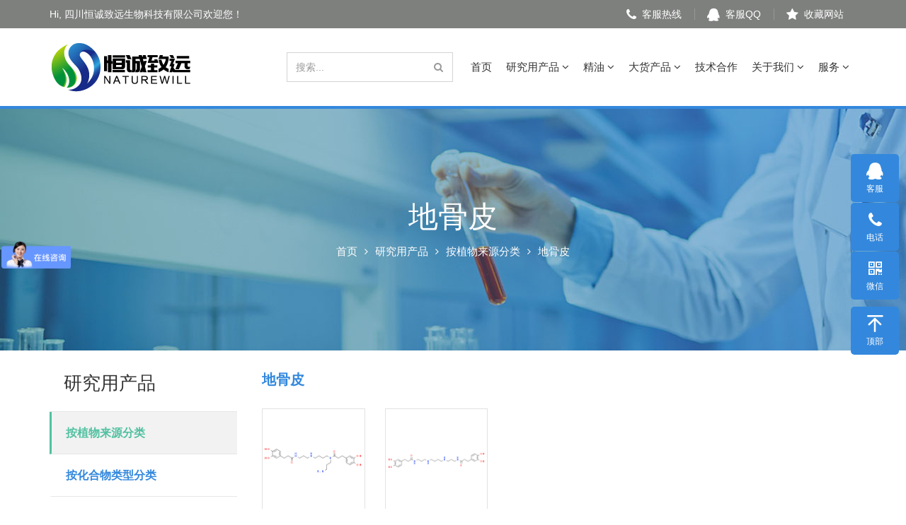

--- FILE ---
content_type: text/html; charset=utf-8
request_url: https://www.naturewill.cn/products/279/
body_size: 18330
content:


<!DOCTYPE html>
<html>
<head>
    
    
    <meta charset="utf-8">
    <meta http-equiv="X-UA-Compatible" content="IE=edge">
    <meta name="viewport" content="width=device-width, initial-scale=1.0,minimum-scale=1.0, maximum-scale=1.0, user-scalable=no">
    <title>地骨皮 - 四川恒诚致远生物科技有限公司</title>
    <meta name="description" content="">
    <meta name="keywords" content="地骨皮">
    <script>
var _hmt = _hmt || [];
(function() {
  var hm = document.createElement("script");
  hm.src = "https://hm.baidu.com/hm.js?f3a032a672909023e56a98a9e81b7c6c";
  var s = document.getElementsByTagName("script")[0]; 
  s.parentNode.insertBefore(hm, s);
})();
</script>

<script>
var _hmt = _hmt || [];
(function() {
var hm = document.createElement("script");
hm.src = "https://hm.baidu.com/hm.js?1fc16ccc7ec354bb75228fabffe53151";
var s = document.getElementsByTagName("script")[0];
s.parentNode.insertBefore(hm, s);
})();
</script>

<script>
var _hmt = _hmt || [];
(function() {
var hm = document.createElement("script");
hm.src = "https://hm.baidu.com/hm.js?5782f63f4232be099eaf1bd7f1425ef2";
var s = document.getElementsByTagName("script")[0];
s.parentNode.insertBefore(hm, s);
})();
</script>

    <link rel="icon" type="image/png" href="https://www.naturewill.cn/favicon.png" sizes="32x32" />
    <link rel="icon" type="image/png" href="https://www.naturewill.cn/favicon.png" sizes="16x16" />
    <link rel="shortcut icon" type="image/x-icon" href="https://www.naturewill.cn/favicon.ico" />
    <link rel="bookmark" type="image/x-icon" href="https://www.naturewill.cn/favicon.ico" />
    <link rel="apple-touch-icon" href="https://www.naturewill.cn/favicon.png" />


    <link href="https://www.naturewill.cn/content/bootstrap/css/bootstrap.css" rel="stylesheet">
    <link href="https://www.naturewill.cn/content/bootstrap/font-awesome.min.css" rel="stylesheet">
    <link rel="stylesheet" href="https://www.naturewill.cn/content/xtheme/hengchengzhiyuan/css/base.css">
    <link href="https://www.naturewill.cn/content/scripts/swiper/5/css/swiper.min.css" rel="stylesheet" />
    <link href="https://www.naturewill.cn/content/xtheme/hengchengzhiyuan/css/style.css" rel="stylesheet">
    <link rel="stylesheet" href="https://www.naturewill.cn/content/xtheme/hengchengzhiyuan/css/media.css">

    <!--[if lt IE 9]>
        <script src="https://cdn.bootcss.com/html5shiv/3.7.3/html5shiv.min.js"></script>
        <script src="https://cdn.bootcss.com/respond.js/1.4.2/respond.min.js"></script>
    <![endif]-->

    <script> var inventorydatacfg = {};</script>
    
    
</head>
<body>

    <!--header-->
    <div class="header_top">
        <div class="container">
            <div class="row">
                <div class="col-md-6 col-sm-5">
                    <span>Hi, 四川恒诚致远生物科技有限公司欢迎您！</span>
                </div>
                <div class="col-md-6 col-sm-7">
                    <div class="btn_box">
                        <ul>
                            <li edititemid="sidetopphone">
                                <span><i class="fa fa-phone"></i>客服热线</span>
                                <div class="tel_box">

                                    <p>订购、服务热线：<a href="tel://028-82632533">028-82632533</a><br />
&nbsp;</p>

                                </div>
                            </li>
                            <li edititemid="sidetopqq">
                                <span><i class="fa fa-qq"></i>客服QQ</span>
                                <div class="qq_box">
                                    
                                    <a href="http://wpa.qq.com/msgrd?v=3&amp;uin=3157321941&amp;site=qq&amp;menu=yes" target="_blank">
                                        *半夏(3157321941)*
                                    </a>
                                    
                                    <a href="http://wpa.qq.com/msgrd?v=3&amp;uin=1976523247&amp;site=qq&amp;menu=yes" target="_blank">
                                        *紫苏(1976523247)*
                                    </a>
                                    
                                    <a href="http://wpa.qq.com/msgrd?v=3&amp;uin=3503664951&amp;site=qq&amp;menu=yes" target="_blank">
                                        *重楼(3503664951)*
                                    </a>
                                    
                                    <a href="http://wpa.qq.com/msgrd?v=3&amp;uin=3598652142&amp;site=qq&amp;menu=yes" target="_blank">
                                        *龙葵(3598652142)*
                                    </a>
                                    
                                </div>

                            </li>
                            
                            <li>
                                <a href="javascript:void(0)" class="f_btn" title="四川恒诚致远生物科技有限公司" onclick="collect(window.location,document.title);"><i class="fa fa-star"></i>收藏网站</a>
                            </li>
                        </ul>
                        
                    </div>
                </div>
            </div>
        </div>
    </div>


    <!--qq-->
    <div class="modal fade" id="collapseQQ" tabindex="-1" role="dialog" aria-labelledby="myModalLabel">
        <div class="modal-dialog" role="document">
            <div class="modal-content">
                <div class="modal-header">
                    <button type="button" class="close" data-dismiss="modal" aria-label="Close"><span aria-hidden="true">&times;</span></button>
                    <h4 class="modal-title">客服QQ</h4>
                </div>
                <div class="modal-body">
                    <div class="qq_btn">
                        
                        <a href="http://wpa.qq.com/msgrd?v=3&amp;uin=3157321941&amp;site=qq&amp;menu=yes" target="_blank">
                            *半夏(3157321941)*
                        </a>
                        
                        <a href="http://wpa.qq.com/msgrd?v=3&amp;uin=1976523247&amp;site=qq&amp;menu=yes" target="_blank">
                            *紫苏(1976523247)*
                        </a>
                        
                        <a href="http://wpa.qq.com/msgrd?v=3&amp;uin=3503664951&amp;site=qq&amp;menu=yes" target="_blank">
                            *重楼(3503664951)*
                        </a>
                        
                        <a href="http://wpa.qq.com/msgrd?v=3&amp;uin=3598652142&amp;site=qq&amp;menu=yes" target="_blank">
                            *龙葵(3598652142)*
                        </a>
                        
                    </div>
                </div>
            </div>
        </div>
    </div>

    <!--tel-->
    <div class="modal fade" id="collapseTel" tabindex="-1" role="dialog" aria-labelledby="myModalLabel">
        <div class="modal-dialog" role="document">
            <div class="modal-content">
                <div class="modal-header">
                    <button type="button" class="close" data-dismiss="modal" aria-label="Close"><span aria-hidden="true">&times;</span></button>
                    <h4 class="modal-title">客服热线</h4>
                </div>
                <div class="modal-body">
                    <div class="tel_box">
                        <p>订购、服务热线：<a href="tel://028-82632533">028-82632533</a><br />
&nbsp;</p>

                    </div>
                </div>
            </div>
        </div>
    </div>


    <!--nav-->
    <div class="phone_search_box collapse" id="collapseExample">
        <div class="container" edititemid="searphoneplaceholder">
            
            
            <div id="mobilesearchbox">
                <input type="text" formrole="pdquery" placeholder="请输入中、英文产品名称，CAS号，产品编号，关键词等" />
                <input type="hidden" formrole="pdsearchtype" value="100" />
                <a href="javascript:void(0)" formrole="pdpost" class="fa fa-search"></a>
            </div>
        </div>
    </div>
    <nav class="navbar navbar-default kj-navbar">
        <div class="container">
            <!-- Brand and toggle get grouped for better mobile display -->
            <div class="navbar-header">
                <button type="button" class="navbar-toggle collapsed" data-toggle="collapse" data-target="#bs-example-navbar-collapse-1" aria-expanded="false">
                    <span class="sr-only">Toggle navigation</span>
                    <span class="icon-bar"></span>
                    <span class="icon-bar"></span>
                    <span class="icon-bar"></span>
                </button>
                <button class="btn btn-search-toggle visible-xs" type="button" data-toggle="collapse" data-target="#collapseExample" aria-expanded="false" aria-controls="collapseExample">
                    <i class="fa fa-search"></i>
                </button>

                <button class="btn btn-search-toggle visible-xs" type="button" data-toggle="modal" data-target="#collapseQQ">
                    <i class="fa fa-qq"></i>
                </button>

                <button class="btn btn-search-toggle visible-xs" type="button" data-toggle="modal" data-target="#collapseTel">
                    <i class="fa fa-phone"></i>
                </button>

                <a class="navbar-brand" href="/">
                    
                    <img  src="/usr/uploads/files/2021-08/202108201738331456.jpg"  />
                </a>

            </div>

            <div class="collapse navbar-collapse" id="bs-example-navbar-collapse-1">
                <ul class="nav navbar-nav navbar-right">
                    <li catalogcode="01" class=""><a class=""  acatacode="01" href="/"  target="_blank"  title="首页">首页</a></li><li  class="dropdown " catalogcode="0E"><a class="dropdown-toggle " data-hover="dropdown"   acatacode="0E" href="https://www.naturewill.cn/products/824/"  title="研究用产品">研究用产品 <span class="fa fa-angle-down"></span></a><ul class="dropdown-menu" level="2"><li  class="dropdown " catalogcode="0E01"><a class="dropdown-toggle "  acatacode="0E01" href="https://www.naturewill.cn/products/18/"  title="按植物来源分类">按植物来源分类 <span class="fa fa-angle-down"></span></a><ul class="dropdown-menu" level="3"><li catalogcode="0E0101" class=""><a class="" acatacode="0E0101" href="https://www.naturewill.cn/products/48/"  title="桦树皮">桦树皮</a></li><li catalogcode="0E0102" class=""><a class="" acatacode="0E0102" href="https://www.naturewill.cn/products/49/"  title="醉茄">醉茄</a></li><li catalogcode="0E0104" class=""><a class="" acatacode="0E0104" href="https://www.naturewill.cn/products/51/"  title="紫珠">紫珠</a></li><li catalogcode="0E0105" class=""><a class="" acatacode="0E0105" href="https://www.naturewill.cn/products/52/"  title="紫菀">紫菀</a></li><li catalogcode="0E0106" class=""><a class="" acatacode="0E0106" href="https://www.naturewill.cn/products/53/"  title="紫苏">紫苏</a></li><li catalogcode="0E0107" class=""><a class="" acatacode="0E0107" href="https://www.naturewill.cn/products/54/"  title="香紫苏">香紫苏</a></li><li catalogcode="0E0108" class=""><a class="" acatacode="0E0108" href="https://www.naturewill.cn/products/55/"  title="紫萁贯众">紫萁贯众</a></li><li catalogcode="0E0109" class=""><a class="" acatacode="0E0109" href="https://www.naturewill.cn/products/56/"  title="紫茎女贞">紫茎女贞</a></li><li catalogcode="0E010A" class=""><a class="" acatacode="0E010A" href="https://www.naturewill.cn/products/57/"  title="紫堇">紫堇</a></li><li catalogcode="0E010B" class=""><a class="" acatacode="0E010B" href="https://www.naturewill.cn/products/58/"  title="紫花前胡">紫花前胡</a></li><li catalogcode="0E010C" class=""><a class="" acatacode="0E010C" href="https://www.naturewill.cn/products/59/"  title="前胡">前胡</a></li><li catalogcode="0E010D" class=""><a class="" acatacode="0E010D" href="https://www.naturewill.cn/products/60/"  title="白芷">白芷</a></li><li catalogcode="0E010E" class=""><a class="" acatacode="0E010E" href="https://www.naturewill.cn/products/61/"  title="白花前胡">白花前胡</a></li><li catalogcode="0E010F" class=""><a class="" acatacode="0E010F" href="https://www.naturewill.cn/products/62/"  title="紫草">紫草</a></li><li catalogcode="0E010G" class=""><a class="" acatacode="0E010G" href="https://www.naturewill.cn/products/63/"  title="竹叶">竹叶</a></li><li catalogcode="0E010H" class=""><a class="" acatacode="0E010H" href="https://www.naturewill.cn/products/64/"  title="金莲花">金莲花</a></li><li catalogcode="0E010I" class=""><a class="" acatacode="0E010I" href="https://www.naturewill.cn/products/65/"  title="竹节香附">竹节香附</a></li><li catalogcode="0E010J" class=""><a class="" acatacode="0E010J" href="https://www.naturewill.cn/products/66/"  title="竹节参">竹节参</a></li><li catalogcode="0E010K" class=""><a class="" acatacode="0E010K" href="https://www.naturewill.cn/products/67/"  title="竹红菌">竹红菌</a></li><li catalogcode="0E010L" class=""><a class="" acatacode="0E010L" href="https://www.naturewill.cn/products/68/"  title="猪屎豆">猪屎豆</a></li><li catalogcode="0E010M" class=""><a class="" acatacode="0E010M" href="https://www.naturewill.cn/products/69/"  title="重楼">重楼</a></li><li catalogcode="0E010N" class=""><a class="" acatacode="0E010N" href="https://www.naturewill.cn/products/70/"  title="肿节风">肿节风</a></li><li catalogcode="0E010O" class=""><a class="" acatacode="0E010O" href="https://www.naturewill.cn/products/71/"  title="枳实">枳实</a></li><li catalogcode="0E010P" class=""><a class="" acatacode="0E010P" href="https://www.naturewill.cn/products/72/"  title="栀子">栀子</a></li><li catalogcode="0E010Q" class=""><a class="" acatacode="0E010Q" href="https://www.naturewill.cn/products/73/"  title="知母">知母</a></li><li catalogcode="0E010R" class=""><a class="" acatacode="0E010R" href="https://www.naturewill.cn/products/74/"  title="芝麻">芝麻</a></li><li catalogcode="0E010S" class=""><a class="" acatacode="0E010S" href="https://www.naturewill.cn/products/75/"  title="长春花">长春花</a></li><li catalogcode="0E010T" class=""><a class="" acatacode="0E010T" href="https://www.naturewill.cn/products/76/"  title="长白瑞香">长白瑞香</a></li><li catalogcode="0E010U" class=""><a class="" acatacode="0E010U" href="https://www.naturewill.cn/products/77/"  title="獐牙菜">獐牙菜</a></li><li catalogcode="0E010V" class=""><a class="" acatacode="0E010V" href="https://www.naturewill.cn/products/78/"  title="泽泻">泽泻</a></li><li catalogcode="0E010W" class=""><a class="" acatacode="0E010W" href="https://www.naturewill.cn/products/79/"  title="皂角">皂角</a></li><li catalogcode="0E010X" class=""><a class="" acatacode="0E010X" href="https://www.naturewill.cn/products/80/"  title="远志">远志</a></li><li catalogcode="0E010Y" class=""><a class="" acatacode="0E010Y" href="https://www.naturewill.cn/products/81/"  title="郁金">郁金</a></li><li catalogcode="0E010Z" class=""><a class="" acatacode="0E010Z" href="https://www.naturewill.cn/products/82/"  title="余甘子">余甘子</a></li><li catalogcode="0E010α" class=""><a class="" acatacode="0E010α" href="https://www.naturewill.cn/products/83/"  title="油茶">油茶</a></li><li catalogcode="0E010β" class=""><a class="" acatacode="0E010β" href="https://www.naturewill.cn/products/84/"  title="蛹虫草">蛹虫草</a></li><li catalogcode="0E010γ" class=""><a class="" acatacode="0E010γ" href="https://www.naturewill.cn/products/85/"  title="樱花">樱花</a></li><li catalogcode="0E010δ" class=""><a class="" acatacode="0E010δ" href="https://www.naturewill.cn/products/86/"  title="风轮菜">风轮菜</a></li><li catalogcode="0E010ε" class=""><a class="" acatacode="0E010ε" href="https://www.naturewill.cn/products/87/"  title="淫羊藿">淫羊藿</a></li><li catalogcode="0E010ζ" class=""><a class="" acatacode="0E010ζ" href="https://www.naturewill.cn/products/88/"  title="银杏">银杏</a></li><li catalogcode="0E010η" class=""><a class="" acatacode="0E010η" href="https://www.naturewill.cn/products/89/"  title="薏苡仁">薏苡仁</a></li><li catalogcode="0E010θ" class=""><a class="" acatacode="0E010θ" href="https://www.naturewill.cn/products/90/"  title="益智仁">益智仁</a></li><li catalogcode="0E010μ" class=""><a class="" acatacode="0E010μ" href="https://www.naturewill.cn/products/91/"  title="益母草">益母草</a></li><li catalogcode="0E0143" class=""><a class="" acatacode="0E0143" href="https://www.naturewill.cn/products/92/"  title="地黄">地黄</a></li><li catalogcode="0E010ξ" class=""><a class="" acatacode="0E010ξ" href="https://www.naturewill.cn/products/93/"  title="一叶萩">一叶萩</a></li><li catalogcode="0E010ο" class=""><a class="" acatacode="0E010ο" href="https://www.naturewill.cn/products/94/"  title="叶下珠">叶下珠</a></li><li catalogcode="0E010π" class=""><a class="" acatacode="0E010π" href="https://www.naturewill.cn/products/95/"  title="野鸦椿">野鸦椿</a></li><li catalogcode="0E010ρ" class=""><a class="" acatacode="0E010ρ" href="https://www.naturewill.cn/products/96/"  title="野马追">野马追</a></li><li catalogcode="0E010σ" class=""><a class="" acatacode="0E010σ" href="https://www.naturewill.cn/products/97/"  title="野菊花">野菊花</a></li><li catalogcode="0E010τ" class=""><a class="" acatacode="0E010τ" href="https://www.naturewill.cn/products/98/"  title="杨梅">杨梅</a></li><li catalogcode="0E010υ" class=""><a class="" acatacode="0E010υ" href="https://www.naturewill.cn/products/99/"  title="岩白菜">岩白菜</a></li><li catalogcode="0E010φ" class=""><a class="" acatacode="0E010φ" href="https://www.naturewill.cn/products/100/"  title="芫花">芫花</a></li><li catalogcode="0E010χ" class=""><a class="" acatacode="0E010χ" href="https://www.naturewill.cn/products/101/"  title="延龄草">延龄草</a></li><li catalogcode="0E010ψ" class=""><a class="" acatacode="0E010ψ" href="https://www.naturewill.cn/products/102/"  title="延胡索">延胡索</a></li><li catalogcode="0E010ω" class=""><a class="" acatacode="0E010ω" href="https://www.naturewill.cn/products/103/"  title="亚麻籽">亚麻籽</a></li><li catalogcode="0E0110" class=""><a class="" acatacode="0E0110" href="https://www.naturewill.cn/products/104/"  title="鸦胆子">鸦胆子</a></li><li catalogcode="0E0111" class=""><a class="" acatacode="0E0111" href="https://www.naturewill.cn/products/105/"  title="雪上一枝蒿">雪上一枝蒿</a></li><li catalogcode="0E0112" class=""><a class="" acatacode="0E0112" href="https://www.naturewill.cn/products/106/"  title="雪菊">雪菊</a></li><li catalogcode="0E0113" class=""><a class="" acatacode="0E0113" href="https://www.naturewill.cn/products/107/"  title="金银花">金银花</a></li><li catalogcode="0E0114" class=""><a class="" acatacode="0E0114" href="https://www.naturewill.cn/products/108/"  title="旋覆花">旋覆花</a></li><li catalogcode="0E0115" class=""><a class="" acatacode="0E0115" href="https://www.naturewill.cn/products/109/"  title="玄参">玄参</a></li><li catalogcode="0E0116" class=""><a class="" acatacode="0E0116" href="https://www.naturewill.cn/products/110/"  title="续断">续断</a></li><li catalogcode="0E0117" class=""><a class="" acatacode="0E0117" href="https://www.naturewill.cn/products/111/"  title="杏仁">杏仁</a></li><li catalogcode="0E0118" class=""><a class="" acatacode="0E0118" href="https://www.naturewill.cn/products/112/"  title="辛夷">辛夷</a></li><li catalogcode="0E0119" class=""><a class="" acatacode="0E0119" href="https://www.naturewill.cn/products/113/"  title="缬草">缬草</a></li><li catalogcode="0E011A" class=""><a class="" acatacode="0E011A" href="https://www.naturewill.cn/products/114/"  title="香青兰">香青兰</a></li><li catalogcode="0E011B" class=""><a class="" acatacode="0E011B" href="https://www.naturewill.cn/products/115/"  title="香加皮">香加皮</a></li><li catalogcode="0E011C" class=""><a class="" acatacode="0E011C" href="https://www.naturewill.cn/products/116/"  title="香茶菜">香茶菜</a></li><li catalogcode="0E011D" class=""><a class="" acatacode="0E011D" href="https://www.naturewill.cn/products/117/"  title="仙茅">仙茅</a></li><li catalogcode="0E011E" class=""><a class="" acatacode="0E011E" href="https://www.naturewill.cn/products/118/"  title="仙鹤草">仙鹤草</a></li><li catalogcode="0E011F" class=""><a class="" acatacode="0E011F" href="https://www.naturewill.cn/products/119/"  title="夏天无">夏天无</a></li><li catalogcode="0E011G" class=""><a class="" acatacode="0E011G" href="https://www.naturewill.cn/products/120/"  title="喜树">喜树</a></li><li catalogcode="0E011H" class=""><a class="" acatacode="0E011H" href="https://www.naturewill.cn/products/121/"  title="豨莶">豨莶</a></li><li catalogcode="0E011I" class=""><a class="" acatacode="0E011I" href="https://www.naturewill.cn/products/122/"  title="西兰花">西兰花</a></li><li catalogcode="0E011J" class=""><a class="" acatacode="0E011J" href="https://www.naturewill.cn/products/123/"  title="五味子">五味子</a></li><li catalogcode="0E011K" class=""><a class="" acatacode="0E011K" href="https://www.naturewill.cn/products/124/"  title="五加皮">五加皮</a></li><li catalogcode="0E011L" class=""><a class="" acatacode="0E011L" href="https://www.naturewill.cn/products/125/"  title="五倍子">五倍子</a></li><li catalogcode="0E011M" class=""><a class="" acatacode="0E011M" href="https://www.naturewill.cn/products/126/"  title="吴茱萸">吴茱萸</a></li><li catalogcode="0E011N" class=""><a class="" acatacode="0E011N" href="https://www.naturewill.cn/products/127/"  title="乌药">乌药</a></li><li catalogcode="0E011O" class=""><a class="" acatacode="0E011O" href="https://www.naturewill.cn/products/128/"  title="王不留行">王不留行</a></li><li catalogcode="0E011P" class=""><a class="" acatacode="0E011P" href="https://www.naturewill.cn/products/129/"  title="万寿菊">万寿菊</a></li><li catalogcode="0E011Q" class=""><a class="" acatacode="0E011Q" href="https://www.naturewill.cn/products/130/"  title="吐根">吐根</a></li><li catalogcode="0E011R" class=""><a class="" acatacode="0E011R" href="https://www.naturewill.cn/products/131/"  title="土木香">土木香</a></li><li catalogcode="0E011S" class=""><a class="" acatacode="0E011S" href="https://www.naturewill.cn/products/132/"  title="土荆皮">土荆皮</a></li><li catalogcode="0E011T" class=""><a class="" acatacode="0E011T" href="https://www.naturewill.cn/products/133/"  title="土贝母">土贝母</a></li><li catalogcode="0E011U" class=""><a class="" acatacode="0E011U" href="https://www.naturewill.cn/products/134/"  title="通关藤">通关藤</a></li><li catalogcode="0E011V" class=""><a class="" acatacode="0E011V" href="https://www.naturewill.cn/products/135/"  title="甜叶菊">甜叶菊</a></li><li catalogcode="0E011W" class=""><a class="" acatacode="0E011W" href="https://www.naturewill.cn/products/136/"  title="甜瓜蒂">甜瓜蒂</a></li><li catalogcode="0E011X" class=""><a class="" acatacode="0E011X" href="https://www.naturewill.cn/products/137/"  title="田基黄">田基黄</a></li><li catalogcode="0E011Y" class=""><a class="" acatacode="0E011Y" href="https://www.naturewill.cn/products/138/"  title="天麻">天麻</a></li><li catalogcode="0E011Z" class=""><a class="" acatacode="0E011Z" href="https://www.naturewill.cn/products/139/"  title="藤黄">藤黄</a></li><li catalogcode="0E011α" class=""><a class="" acatacode="0E011α" href="https://www.naturewill.cn/products/140/"  title="太子参">太子参</a></li><li catalogcode="0E011β" class=""><a class="" acatacode="0E011β" href="https://www.naturewill.cn/products/141/"  title="娑罗子">娑罗子</a></li><li catalogcode="0E011γ" class=""><a class="" acatacode="0E011γ" href="https://www.naturewill.cn/products/142/"  title="酸枣仁">酸枣仁</a></li><li catalogcode="0E011δ" class=""><a class="" acatacode="0E011δ" href="https://www.naturewill.cn/products/143/"  title="酸浆">酸浆</a></li><li catalogcode="0E011ε" class=""><a class="" acatacode="0E011ε" href="https://www.naturewill.cn/products/144/"  title="苏木">苏木</a></li><li catalogcode="0E011ζ" class=""><a class="" acatacode="0E011ζ" href="https://www.naturewill.cn/products/145/"  title="水飞蓟">水飞蓟</a></li><li catalogcode="0E011η" class=""><a class="" acatacode="0E011η" href="https://www.naturewill.cn/products/146/"  title="匙羹藤">匙羹藤</a></li><li catalogcode="0E011θ" class=""><a class="" acatacode="0E011θ" href="https://www.naturewill.cn/products/147/"  title="石蒜">石蒜</a></li><li catalogcode="0E011μ" class=""><a class="" acatacode="0E011μ" href="https://www.naturewill.cn/products/148/"  title="石榴">石榴</a></li><li catalogcode="0E011ν" class=""><a class="" acatacode="0E011ν" href="https://www.naturewill.cn/products/149/"  title="石斛">石斛</a></li><li catalogcode="0E011ξ" class=""><a class="" acatacode="0E011ξ" href="https://www.naturewill.cn/products/150/"  title="石菖蒲">石菖蒲</a></li><li catalogcode="0E011ο" class=""><a class="" acatacode="0E011ο" href="https://www.naturewill.cn/products/151/"  title="升麻">升麻</a></li><li catalogcode="0E011π" class=""><a class="" acatacode="0E011π" href="https://www.naturewill.cn/products/152/"  title="射干">射干</a></li><li catalogcode="0E011ρ" class=""><a class="" acatacode="0E011ρ" href="https://www.naturewill.cn/products/153/"  title="蛇床子">蛇床子</a></li><li catalogcode="0E011σ" class=""><a class="" acatacode="0E011σ" href="https://www.naturewill.cn/products/154/"  title="芍药">芍药</a></li><li catalogcode="0E011τ" class=""><a class="" acatacode="0E011τ" href="https://www.naturewill.cn/products/155/"  title="商陆">商陆</a></li><li catalogcode="0E011υ" class=""><a class="" acatacode="0E011υ" href="https://www.naturewill.cn/products/156/"  title="山竹">山竹</a></li><li catalogcode="0E011φ" class=""><a class="" acatacode="0E011φ" href="https://www.naturewill.cn/products/157/"  title="山茱萸">山茱萸</a></li><li catalogcode="0E011χ" class=""><a class="" acatacode="0E011χ" href="https://www.naturewill.cn/products/158/"  title="山楂">山楂</a></li><li catalogcode="0E011ψ" class=""><a class="" acatacode="0E011ψ" href="https://www.naturewill.cn/products/159/"  title="山银花">山银花</a></li><li catalogcode="0E011ω" class=""><a class="" acatacode="0E011ω" href="https://www.naturewill.cn/products/160/"  title="山香圆叶">山香圆叶</a></li><li catalogcode="0E0120" class=""><a class="" acatacode="0E0120" href="https://www.naturewill.cn/products/161/"  title="桑根">桑根</a></li><li catalogcode="0E0121" class=""><a class="" acatacode="0E0121" href="https://www.naturewill.cn/products/162/"  title="桑白皮">桑白皮</a></li><li catalogcode="0E0122" class=""><a class="" acatacode="0E0122" href="https://www.naturewill.cn/products/163/"  title="三七">三七</a></li><li catalogcode="0E0123" class=""><a class="" acatacode="0E0123" href="https://www.naturewill.cn/products/164/"  title="三白草">三白草</a></li><li catalogcode="0E0124" class=""><a class="" acatacode="0E0124" href="https://www.naturewill.cn/products/165/"  title="乳香">乳香</a></li><li catalogcode="0E0125" class=""><a class="" acatacode="0E0125" href="https://www.naturewill.cn/products/166/"  title="肉豆蔻">肉豆蔻</a></li><li catalogcode="0E0126" class=""><a class="" acatacode="0E0126" href="https://www.naturewill.cn/products/167/"  title="肉苁蓉">肉苁蓉</a></li><li catalogcode="0E0127" class=""><a class="" acatacode="0E0127" href="https://www.naturewill.cn/products/168/"  title="人参">人参</a></li><li catalogcode="0E0128" class=""><a class="" acatacode="0E0128" href="https://www.naturewill.cn/products/169/"  title="青阳参">青阳参</a></li><li catalogcode="0E0129" class=""><a class="" acatacode="0E0129" href="https://www.naturewill.cn/products/170/"  title="青蒿">青蒿</a></li><li catalogcode="0E012A" class=""><a class="" acatacode="0E012A" href="https://www.naturewill.cn/products/171/"  title="秦皮">秦皮</a></li><li catalogcode="0E012B" class=""><a class="" acatacode="0E012B" href="https://www.naturewill.cn/products/172/"  title="秦艽">秦艽</a></li><li catalogcode="0E012C" class=""><a class="" acatacode="0E012C" href="https://www.naturewill.cn/products/173/"  title="芹菜">芹菜</a></li><li catalogcode="0E012D" class=""><a class="" acatacode="0E012D" href="https://www.naturewill.cn/products/174/"  title="茜草">茜草</a></li><li catalogcode="0E012E" class=""><a class="" acatacode="0E012E" href="https://www.naturewill.cn/products/175/"  title="千里光">千里光</a></li><li catalogcode="0E012F" class=""><a class="" acatacode="0E012F" href="https://www.naturewill.cn/products/176/"  title="千金子">千金子</a></li><li catalogcode="0E012G" class=""><a class="" acatacode="0E012G" href="https://www.naturewill.cn/products/177/"  title="千层塔">千层塔</a></li><li catalogcode="0E012H" class=""><a class="" acatacode="0E012H" href="https://www.naturewill.cn/products/178/"  title="蒲公英">蒲公英</a></li><li catalogcode="0E012I" class=""><a class="" acatacode="0E012I" href="https://www.naturewill.cn/products/179/"  title="葡萄籽">葡萄籽</a></li><li catalogcode="0E012J" class=""><a class="" acatacode="0E012J" href="https://www.naturewill.cn/products/180/"  title="花生衣">花生衣</a></li><li catalogcode="0E012K" class=""><a class="" acatacode="0E012K" href="https://www.naturewill.cn/products/181/"  title="啤酒花">啤酒花</a></li><li catalogcode="0E012L" class=""><a class="" acatacode="0E012L" href="https://www.naturewill.cn/products/182/"  title="枇杷叶">枇杷叶</a></li><li catalogcode="0E012M" class=""><a class="" acatacode="0E012M" href="https://www.naturewill.cn/products/183/"  title="女贞子">女贞子</a></li><li catalogcode="0E012N" class=""><a class="" acatacode="0E012N" href="https://www.naturewill.cn/products/184/"  title="牛蒡子">牛蒡子</a></li><li catalogcode="0E012O" class=""><a class="" acatacode="0E012O" href="https://www.naturewill.cn/products/185/"  title="柠檬">柠檬</a></li><li catalogcode="0E012P" class=""><a class="" acatacode="0E012P" href="https://www.naturewill.cn/products/186/"  title="闹羊花">闹羊花</a></li><li catalogcode="0E012Q" class=""><a class="" acatacode="0E012Q" href="https://www.naturewill.cn/products/187/"  title="苜蓿">苜蓿</a></li><li catalogcode="0E012R" class=""><a class="" acatacode="0E012R" href="https://www.naturewill.cn/products/188/"  title="木香">木香</a></li><li catalogcode="0E012S" class=""><a class="" acatacode="0E012S" href="https://www.naturewill.cn/products/189/"  title="木蝴蝶">木蝴蝶</a></li><li catalogcode="0E012T" class=""><a class="" acatacode="0E012T" href="https://www.naturewill.cn/products/190/"  title="牡荆子">牡荆子</a></li><li catalogcode="0E012U" class=""><a class="" acatacode="0E012U" href="https://www.naturewill.cn/products/191/"  title="牡丹皮">牡丹皮</a></li><li catalogcode="0E012V" class=""><a class="" acatacode="0E012V" href="https://www.naturewill.cn/products/192/"  title="墨旱莲">墨旱莲</a></li><li catalogcode="0E012W" class=""><a class="" acatacode="0E012W" href="https://www.naturewill.cn/products/193/"  title="迷迭香">迷迭香</a></li><li catalogcode="0E012X" class=""><a class="" acatacode="0E012X" href="https://www.naturewill.cn/products/194/"  title="毛冬青">毛冬青</a></li><li catalogcode="0E012Y" class=""><a class="" acatacode="0E012Y" href="https://www.naturewill.cn/products/195/"  title="麦冬">麦冬</a></li><li catalogcode="0E012Z" class=""><a class="" acatacode="0E012Z" href="https://www.naturewill.cn/products/196/"  title="玛卡">玛卡</a></li><li catalogcode="0E012α" class=""><a class="" acatacode="0E012α" href="https://www.naturewill.cn/products/197/"  title="马钱子">马钱子</a></li><li catalogcode="0E012β" class=""><a class="" acatacode="0E012β" href="https://www.naturewill.cn/products/198/"  title="萝芙木">萝芙木</a></li><li catalogcode="0E012γ" class=""><a class="" acatacode="0E012γ" href="https://www.naturewill.cn/products/199/"  title="罗汉果">罗汉果</a></li><li catalogcode="0E012δ" class=""><a class="" acatacode="0E012δ" href="https://www.naturewill.cn/products/200/"  title="罗布麻">罗布麻</a></li><li catalogcode="0E012ε" class=""><a class="" acatacode="0E012ε" href="https://www.naturewill.cn/products/201/"  title="露水草">露水草</a></li><li catalogcode="0E012ζ" class=""><a class="" acatacode="0E012ζ" href="https://www.naturewill.cn/products/202/"  title="芦荟">芦荟</a></li><li catalogcode="0E012η" class=""><a class="" acatacode="0E012η" href="https://www.naturewill.cn/products/203/"  title="龙脷叶">龙脷叶</a></li><li catalogcode="0E012θ" class=""><a class="" acatacode="0E012θ" href="https://www.naturewill.cn/products/204/"  title="龙葵">龙葵</a></li><li catalogcode="0E012μ" class=""><a class="" acatacode="0E012μ" href="https://www.naturewill.cn/products/205/"  title="灵芝">灵芝</a></li><li catalogcode="0E012ν" class=""><a class="" acatacode="0E012ν" href="https://www.naturewill.cn/products/206/"  title="莲子心">莲子心</a></li><li catalogcode="0E012ξ" class=""><a class="" acatacode="0E012ξ" href="https://www.naturewill.cn/products/207/"  title="连翘">连翘</a></li><li catalogcode="0E012ο" class=""><a class="" acatacode="0E012ο" href="https://www.naturewill.cn/products/208/"  title="荔枝草">荔枝草</a></li><li catalogcode="0E012π" class=""><a class="" acatacode="0E012π" href="https://www.naturewill.cn/products/209/"  title="藜芦">藜芦</a></li><li catalogcode="0E012ρ" class=""><a class="" acatacode="0E012ρ" href="https://www.naturewill.cn/products/210/"  title="雷公藤">雷公藤</a></li><li catalogcode="0E012σ" class=""><a class="" acatacode="0E012σ" href="https://www.naturewill.cn/products/211/"  title="莱菔子">莱菔子</a></li><li catalogcode="0E012τ" class=""><a class="" acatacode="0E012τ" href="https://www.naturewill.cn/products/212/"  title="辣椒">辣椒</a></li><li catalogcode="0E012υ" class=""><a class="" acatacode="0E012υ" href="https://www.naturewill.cn/products/213/"  title="苦碟子">苦碟子</a></li><li catalogcode="0E012φ" class=""><a class="" acatacode="0E012φ" href="https://www.naturewill.cn/products/214/"  title="苦地丁">苦地丁</a></li><li catalogcode="0E012χ" class=""><a class="" acatacode="0E012χ" href="https://www.naturewill.cn/products/215/"  title="苦参">苦参</a></li><li catalogcode="0E012ψ" class=""><a class="" acatacode="0E012ψ" href="https://www.naturewill.cn/products/216/"  title="卡瓦胡椒">卡瓦胡椒</a></li><li catalogcode="0E012ω" class=""><a class="" acatacode="0E012ω" href="https://www.naturewill.cn/products/217/"  title="决明子">决明子</a></li><li catalogcode="0E0130" class=""><a class="" acatacode="0E0130" href="https://www.naturewill.cn/products/218/"  title="卷柏">卷柏</a></li><li catalogcode="0E0131" class=""><a class="" acatacode="0E0131" href="https://www.naturewill.cn/products/219/"  title="菊花">菊花</a></li><li catalogcode="0E0132" class=""><a class="" acatacode="0E0132" href="https://www.naturewill.cn/products/220/"  title="桔梗">桔梗</a></li><li catalogcode="0E0133" class=""><a class="" acatacode="0E0133" href="https://www.naturewill.cn/products/221/"  title="筋骨草">筋骨草</a></li><li catalogcode="0E0134" class=""><a class="" acatacode="0E0134" href="https://www.naturewill.cn/products/222/"  title="绞股蓝">绞股蓝</a></li><li catalogcode="0E0135" class=""><a class="" acatacode="0E0135" href="https://www.naturewill.cn/products/223/"  title="姜">姜</a></li><li catalogcode="0E0136" class=""><a class="" acatacode="0E0136" href="https://www.naturewill.cn/products/224/"  title="姜黄">姜黄</a></li><li catalogcode="0E0137" class=""><a class="" acatacode="0E0137" href="https://www.naturewill.cn/products/225/"  title="箭根薯">箭根薯</a></li><li catalogcode="0E0138" class=""><a class="" acatacode="0E0138" href="https://www.naturewill.cn/products/226/"  title="剑叶龙血树">剑叶龙血树</a></li><li catalogcode="0E0139" class=""><a class="" acatacode="0E0139" href="https://www.naturewill.cn/products/227/"  title="假马齿苋">假马齿苋</a></li><li catalogcode="0E013A" class=""><a class="" acatacode="0E013A" href="https://www.naturewill.cn/products/228/"  title="夹竹桃">夹竹桃</a></li><li catalogcode="0E013B" class=""><a class="" acatacode="0E013B" href="https://www.naturewill.cn/products/229/"  title="蒺藜">蒺藜</a></li><li catalogcode="0E013C" class=""><a class="" acatacode="0E013C" href="https://www.naturewill.cn/products/230/"  title="急性子">急性子</a></li><li catalogcode="0E013D" class=""><a class="" acatacode="0E013D" href="https://www.naturewill.cn/products/231/"  title="积雪草">积雪草</a></li><li catalogcode="0E013E" class=""><a class="" acatacode="0E013E" href="https://www.naturewill.cn/products/232/"  title="鸡屎藤">鸡屎藤</a></li><li catalogcode="0E013F" class=""><a class="" acatacode="0E013F" href="https://www.naturewill.cn/products/233/"  title="黄芩">黄芩</a></li><li catalogcode="0E013G" class=""><a class="" acatacode="0E013G" href="https://www.naturewill.cn/products/234/"  title="黄芪">黄芪</a></li><li catalogcode="0E013H" class=""><a class="" acatacode="0E013H" href="https://www.naturewill.cn/products/235/"  title="黄连">黄连</a></li><li catalogcode="0E013I" class=""><a class="" acatacode="0E013I" href="https://www.naturewill.cn/products/236/"  title="黄柏">黄柏</a></li><li catalogcode="0E013J" class=""><a class="" acatacode="0E013J" href="https://www.naturewill.cn/products/237/"  title="槐米">槐米</a></li><li catalogcode="0E013K" class=""><a class="" acatacode="0E013K" href="https://www.naturewill.cn/products/238/"  title="花椒">花椒</a></li><li catalogcode="0E013L" class=""><a class="" acatacode="0E013L" href="https://www.naturewill.cn/products/239/"  title="葫芦巴">葫芦巴</a></li><li catalogcode="0E013M" class=""><a class="" acatacode="0E013M" href="https://www.naturewill.cn/products/240/"  title="胡黄连">胡黄连</a></li><li catalogcode="0E013N" class=""><a class="" acatacode="0E013N" href="https://www.naturewill.cn/products/241/"  title="厚朴">厚朴</a></li><li catalogcode="0E013O" class=""><a class="" acatacode="0E013O" href="https://www.naturewill.cn/products/242/"  title="红曲">红曲</a></li><li catalogcode="0E013P" class=""><a class="" acatacode="0E013P" href="https://www.naturewill.cn/products/243/"  title="红景天">红景天</a></li><li catalogcode="0E013Q" class=""><a class="" acatacode="0E013Q" href="https://www.naturewill.cn/products/244/"  title="红豆杉">红豆杉</a></li><li catalogcode="0E013R" class=""><a class="" acatacode="0E013R" href="https://www.naturewill.cn/products/245/"  title="红车轴草">红车轴草</a></li><li catalogcode="0E013S" class=""><a class="" acatacode="0E013S" href="https://www.naturewill.cn/products/246/"  title="红茶">红茶</a></li><li catalogcode="0E013T" class=""><a class="" acatacode="0E013T" href="https://www.naturewill.cn/products/247/"  title="黑米">黑米</a></li><li catalogcode="0E013U" class=""><a class="" acatacode="0E013U" href="https://www.naturewill.cn/products/248/"  title="荷叶">荷叶</a></li><li catalogcode="0E013V" class=""><a class="" acatacode="0E013V" href="https://www.naturewill.cn/products/249/"  title="河套大黄">河套大黄</a></li><li catalogcode="0E013W" class=""><a class="" acatacode="0E013W" href="https://www.naturewill.cn/products/250/"  title="合欢皮">合欢皮</a></li><li catalogcode="0E013X" class=""><a class="" acatacode="0E013X" href="https://www.naturewill.cn/products/251/"  title="诃子">诃子</a></li><li catalogcode="0E013Y" class=""><a class="" acatacode="0E013Y" href="https://www.naturewill.cn/products/252/"  title="广金钱草">广金钱草</a></li><li catalogcode="0E013Z" class=""><a class="" acatacode="0E013Z" href="https://www.naturewill.cn/products/253/"  title="贯叶连翘">贯叶连翘</a></li><li catalogcode="0E013α" class=""><a class="" acatacode="0E013α" href="https://www.naturewill.cn/products/254/"  title="关木通">关木通</a></li><li catalogcode="0E013β" class=""><a class="" acatacode="0E013β" href="https://www.naturewill.cn/products/255/"  title="瓜子金">瓜子金</a></li><li catalogcode="0E013γ" class=""><a class="" acatacode="0E013γ" href="https://www.naturewill.cn/products/256/"  title="钩吻">钩吻</a></li><li catalogcode="0E013δ" class=""><a class="" acatacode="0E013δ" href="https://www.naturewill.cn/products/257/"  title="钩藤">钩藤</a></li><li catalogcode="0E013ε" class=""><a class="" acatacode="0E013ε" href="https://www.naturewill.cn/products/258/"  title="功劳木">功劳木</a></li><li catalogcode="0E013ζ" class=""><a class="" acatacode="0E013ζ" href="https://www.naturewill.cn/products/259/"  title="工业大麻">工业大麻</a></li><li catalogcode="0E013η" class=""><a class="" acatacode="0E013η" href="https://www.naturewill.cn/products/260/"  title="葛根">葛根</a></li><li catalogcode="0E013θ" class=""><a class="" acatacode="0E013θ" href="https://www.naturewill.cn/products/261/"  title="高良姜">高良姜</a></li><li catalogcode="0E013μ" class=""><a class="" acatacode="0E013μ" href="https://www.naturewill.cn/products/262/"  title="橄榄">橄榄</a></li><li catalogcode="0E013ν" class=""><a class="" acatacode="0E013ν" href="https://www.naturewill.cn/products/263/"  title="甘草">甘草</a></li><li catalogcode="0E013ξ" class=""><a class="" acatacode="0E013ξ" href="https://www.naturewill.cn/products/264/"  title="附子">附子</a></li><li catalogcode="0E013ο" class=""><a class="" acatacode="0E013ο" href="https://www.naturewill.cn/products/265/"  title="茯苓">茯苓</a></li><li catalogcode="0E013π" class=""><a class="" acatacode="0E013π" href="https://www.naturewill.cn/products/266/"  title="防风">防风</a></li><li catalogcode="0E013ρ" class=""><a class="" acatacode="0E013ρ" href="https://www.naturewill.cn/products/267/"  title="番泻叶">番泻叶</a></li><li catalogcode="0E013σ" class=""><a class="" acatacode="0E013σ" href="https://www.naturewill.cn/products/268/"  title="番茄叶">番茄叶</a></li><li catalogcode="0E013τ" class=""><a class="" acatacode="0E013τ" href="https://www.naturewill.cn/products/269/"  title="鹅不食草">鹅不食草</a></li><li catalogcode="0E013υ" class=""><a class="" acatacode="0E013υ" href="https://www.naturewill.cn/products/270/"  title="莪术">莪术</a></li><li catalogcode="0E013φ" class=""><a class="" acatacode="0E013φ" href="https://www.naturewill.cn/products/271/"  title="断血流">断血流</a></li><li catalogcode="0E013χ" class=""><a class="" acatacode="0E013χ" href="https://www.naturewill.cn/products/272/"  title="杜仲">杜仲</a></li><li catalogcode="0E013ψ" class=""><a class="" acatacode="0E013ψ" href="https://www.naturewill.cn/products/273/"  title="独一味">独一味</a></li><li catalogcode="0E013ω" class=""><a class="" acatacode="0E013ω" href="https://www.naturewill.cn/products/274/"  title="独活">独活</a></li><li catalogcode="0E0140" class=""><a class="" acatacode="0E0140" href="https://www.naturewill.cn/products/275/"  title="东革阿里">东革阿里</a></li><li catalogcode="0E0141" class=""><a class="" acatacode="0E0141" href="https://www.naturewill.cn/products/276/"  title="灯盏花">灯盏花</a></li><li catalogcode="0E0142" class=""><a class="" acatacode="0E0142" href="https://www.naturewill.cn/products/277/"  title="地榆">地榆</a></li><li catalogcode="0E010ν" class=""><a class="" acatacode="0E010ν" href="https://www.naturewill.cn/products/278/"  title="地黄">地黄</a></li><li catalogcode="0E0144" class=""><a class="" acatacode="0E0144" href="https://www.naturewill.cn/products/279/"  title="地骨皮">地骨皮</a></li><li catalogcode="0E0145" class=""><a class="" acatacode="0E0145" href="https://www.naturewill.cn/products/280/"  title="丹参">丹参</a></li><li catalogcode="0E0146" class=""><a class="" acatacode="0E0146" href="https://www.naturewill.cn/products/281/"  title="大麦">大麦</a></li><li catalogcode="0E0147" class=""><a class="" acatacode="0E0147" href="https://www.naturewill.cn/products/282/"  title="大黄">大黄</a></li><li catalogcode="0E0148" class=""><a class="" acatacode="0E0148" href="https://www.naturewill.cn/products/283/"  title="大豆">大豆</a></li><li catalogcode="0E0149" class=""><a class="" acatacode="0E0149" href="https://www.naturewill.cn/products/284/"  title="刺五加">刺五加</a></li><li catalogcode="0E014A" class=""><a class="" acatacode="0E014A" href="https://www.naturewill.cn/products/285/"  title="穿心莲">穿心莲</a></li><li catalogcode="0E014B" class=""><a class="" acatacode="0E014B" href="https://www.naturewill.cn/products/286/"  title="穿山龙">穿山龙</a></li><li catalogcode="0E014C" class=""><a class="" acatacode="0E014C" href="https://www.naturewill.cn/products/287/"  title="川芎">川芎</a></li><li catalogcode="0E014D" class=""><a class="" acatacode="0E014D" href="https://www.naturewill.cn/products/288/"  title="陈皮">陈皮</a></li><li catalogcode="0E014E" class=""><a class="" acatacode="0E014E" href="https://www.naturewill.cn/products/289/"  title="常春藤">常春藤</a></li><li catalogcode="0E014F" class=""><a class="" acatacode="0E014F" href="https://www.naturewill.cn/products/290/"  title="蟾酥">蟾酥</a></li><li catalogcode="0E014G" class=""><a class="" acatacode="0E014G" href="https://www.naturewill.cn/products/291/"  title="柴胡">柴胡</a></li><li catalogcode="0E014H" class=""><a class="" acatacode="0E014H" href="https://www.naturewill.cn/products/292/"  title="茶叶">茶叶</a></li><li catalogcode="0E014I" class=""><a class="" acatacode="0E014I" href="https://www.naturewill.cn/products/293/"  title="藏红花">藏红花</a></li><li catalogcode="0E014J" class=""><a class="" acatacode="0E014J" href="https://www.naturewill.cn/products/294/"  title="苍术">苍术</a></li><li catalogcode="0E014K" class=""><a class="" acatacode="0E014K" href="https://www.naturewill.cn/products/295/"  title="苍耳子">苍耳子</a></li><li catalogcode="0E014L" class=""><a class="" acatacode="0E014L" href="https://www.naturewill.cn/products/296/"  title="补骨脂">补骨脂</a></li><li catalogcode="0E014M" class=""><a class="" acatacode="0E014M" href="https://www.naturewill.cn/products/297/"  title="博落回">博落回</a></li><li catalogcode="0E014N" class=""><a class="" acatacode="0E014N" href="https://www.naturewill.cn/products/298/"  title="贝母">贝母</a></li><li catalogcode="0E014O" class=""><a class="" acatacode="0E014O" href="https://www.naturewill.cn/products/299/"  title="白头翁">白头翁</a></li><li catalogcode="0E014P" class=""><a class="" acatacode="0E014P" href="https://www.naturewill.cn/products/300/"  title="白术">白术</a></li><li catalogcode="0E014Q" class=""><a class="" acatacode="0E014Q" href="https://www.naturewill.cn/products/301/"  title="白屈菜">白屈菜</a></li><li catalogcode="0E014R" class=""><a class="" acatacode="0E014R" href="https://www.naturewill.cn/products/302/"  title="白花蛇舌草">白花蛇舌草</a></li><li catalogcode="0E014S" class=""><a class="" acatacode="0E014S" href="https://www.naturewill.cn/products/303/"  title="巴戟天">巴戟天</a></li><li catalogcode="0E014T" class=""><a class="" acatacode="0E014T" href="https://www.naturewill.cn/products/304/"  title="巴豆">巴豆</a></li><li catalogcode="0E014U" class=""><a class="" acatacode="0E014U" href="https://www.naturewill.cn/products/305/"  title="艾叶">艾叶</a></li><li catalogcode="0E014V" class=""><a class="" acatacode="0E014V" href="https://www.naturewill.cn/products/400/"  title="菠菜">菠菜</a></li><li catalogcode="0E014W" class=""><a class="" acatacode="0E014W" href="https://www.naturewill.cn/products/401/"  title="槟榔">槟榔</a></li><li catalogcode="0E014X" class=""><a class="" acatacode="0E014X" href="https://www.naturewill.cn/products/402/"  title="蓖麻">蓖麻</a></li><li catalogcode="0E014Y" class=""><a class="" acatacode="0E014Y" href="https://www.naturewill.cn/products/403/"  title="北沙参">北沙参</a></li><li catalogcode="0E014Z" class=""><a class="" acatacode="0E014Z" href="https://www.naturewill.cn/products/404/"  title="北豆根">北豆根</a></li><li catalogcode="0E014α" class=""><a class="" acatacode="0E014α" href="https://www.naturewill.cn/products/405/"  title="半枝莲">半枝莲</a></li><li catalogcode="0E014β" class=""><a class="" acatacode="0E014β" href="https://www.naturewill.cn/products/406/"  title="板蓝根">板蓝根</a></li><li catalogcode="0E014γ" class=""><a class="" acatacode="0E014γ" href="https://www.naturewill.cn/products/407/"  title="斑蝥">斑蝥</a></li><li catalogcode="0E014δ" class=""><a class="" acatacode="0E014δ" href="https://www.naturewill.cn/products/408/"  title="百蕊草">百蕊草</a></li><li catalogcode="0E014ε" class=""><a class="" acatacode="0E014ε" href="https://www.naturewill.cn/products/409/"  title="百两金">百两金</a></li><li catalogcode="0E014ζ" class=""><a class="" acatacode="0E014ζ" href="https://www.naturewill.cn/products/410/"  title="百部">百部</a></li><li catalogcode="0E014η" class=""><a class="" acatacode="0E014η" href="https://www.naturewill.cn/products/411/"  title="白鲜皮">白鲜皮</a></li><li catalogcode="0E014θ" class=""><a class="" acatacode="0E014θ" href="https://www.naturewill.cn/products/412/"  title="毛喉鞘蕊花">毛喉鞘蕊花</a></li><li catalogcode="0E014μ" class=""><a class="" acatacode="0E014μ" href="https://www.naturewill.cn/products/413/"  title="曼陀罗花">曼陀罗花</a></li><li catalogcode="0E014ν" class=""><a class="" acatacode="0E014ν" href="https://www.naturewill.cn/products/414/"  title="山麦冬">山麦冬</a></li><li catalogcode="0E014ξ" class=""><a class="" acatacode="0E014ξ" href="https://www.naturewill.cn/products/415/"  title="马尾莲">马尾莲</a></li><li catalogcode="0E014ο" class=""><a class="" acatacode="0E014ο" href="https://www.naturewill.cn/products/416/"  title="路路通">路路通</a></li><li catalogcode="0E014π" class=""><a class="" acatacode="0E014π" href="https://www.naturewill.cn/products/417/"  title="龙胆">龙胆</a></li><li catalogcode="0E014ρ" class=""><a class="" acatacode="0E014ρ" href="https://www.naturewill.cn/products/418/"  title="蓝萼香茶菜">蓝萼香茶菜</a></li><li catalogcode="0E014σ" class=""><a class="" acatacode="0E014σ" href="https://www.naturewill.cn/products/419/"  title="辣木籽">辣木籽</a></li><li catalogcode="0E014τ" class=""><a class="" acatacode="0E014τ" href="https://www.naturewill.cn/products/420/"  title="昆布">昆布</a></li><li catalogcode="0E014υ" class=""><a class="" acatacode="0E014υ" href="https://www.naturewill.cn/products/421/"  title="苦豆子">苦豆子</a></li><li catalogcode="0E014φ" class=""><a class="" acatacode="0E014φ" href="https://www.naturewill.cn/products/422/"  title="咖啡豆">咖啡豆</a></li><li catalogcode="0E014χ" class=""><a class="" acatacode="0E014χ" href="https://www.naturewill.cn/products/423/"  title="九里香">九里香</a></li><li catalogcode="0E014ψ" class=""><a class="" acatacode="0E014ψ" href="https://www.naturewill.cn/products/424/"  title="虎杖">虎杖</a></li><li catalogcode="0E014ω" class=""><a class="" acatacode="0E014ω" href="https://www.naturewill.cn/products/425/"  title="广藿香">广藿香</a></li><li catalogcode="0E0150" class=""><a class="" acatacode="0E0150" href="https://www.naturewill.cn/products/426/"  title="瓜蒌子">瓜蒌子</a></li><li catalogcode="0E0151" class=""><a class="" acatacode="0E0151" href="https://www.naturewill.cn/products/427/"  title="枸杞">枸杞</a></li><li catalogcode="0E0152" class=""><a class="" acatacode="0E0152" href="https://www.naturewill.cn/products/428/"  title="赶黄草">赶黄草</a></li><li catalogcode="0E0153" class=""><a class="" acatacode="0E0153" href="https://www.naturewill.cn/products/429/"  title="防己">防己</a></li><li catalogcode="0E0154" class=""><a class="" acatacode="0E0154" href="https://www.naturewill.cn/products/430/"  title="番茄">番茄</a></li><li catalogcode="0E0155" class=""><a class="" acatacode="0E0155" href="https://www.naturewill.cn/products/431/"  title="儿茶">儿茶</a></li><li catalogcode="0E0156" class=""><a class="" acatacode="0E0156" href="https://www.naturewill.cn/products/432/"  title="地胆草">地胆草</a></li><li catalogcode="0E0157" class=""><a class="" acatacode="0E0157" href="https://www.naturewill.cn/products/433/"  title="大花紫玉盘">大花紫玉盘</a></li><li catalogcode="0E0158" class=""><a class="" acatacode="0E0158" href="https://www.naturewill.cn/products/434/"  title="楤木">楤木</a></li><li catalogcode="0E0159" class=""><a class="" acatacode="0E0159" href="https://www.naturewill.cn/products/435/"  title="沉香">沉香</a></li><li catalogcode="0E015A" class=""><a class="" acatacode="0E015A" href="https://www.naturewill.cn/products/436/"  title="车前草">车前草</a></li><li catalogcode="0E015B" class=""><a class="" acatacode="0E015B" href="https://www.naturewill.cn/products/437/"  title="常山">常山</a></li><li catalogcode="0E015C" class=""><a class="" acatacode="0E015C" href="https://www.naturewill.cn/products/438/"  title="草乌">草乌</a></li><li catalogcode="0E015D" class=""><a class="" acatacode="0E015D" href="https://www.naturewill.cn/products/439/"  title="草豆蔻">草豆蔻</a></li><li catalogcode="0E015E" class=""><a class="" acatacode="0E015E" href="https://www.naturewill.cn/products/440/"  title="菜粕">菜粕</a></li><li catalogcode="0E015F" class=""><a class="" acatacode="0E015F" href="https://www.naturewill.cn/products/441/"  title="布渣叶">布渣叶</a></li><li catalogcode="0E015G" class=""><a class="" acatacode="0E015G" href="https://www.naturewill.cn/products/442/"  title="丝石竹">丝石竹</a></li><li catalogcode="0E015H" class=""><a class="" acatacode="0E015H" href="https://www.naturewill.cn/products/443/"  title="蒲黄">蒲黄</a></li><li catalogcode="0E015I" class=""><a class="" acatacode="0E015I" href="https://www.naturewill.cn/products/444/"  title="山莨菪">山莨菪</a></li><li catalogcode="0E015J" class=""><a class="" acatacode="0E015J" href="https://www.naturewill.cn/products/445/"  title="莎草">莎草</a></li><li catalogcode="0E015K" class=""><a class="" acatacode="0E015K" href="https://www.naturewill.cn/products/446/"  title="三尖杉">三尖杉</a></li><li catalogcode="0E015L" class=""><a class="" acatacode="0E015L" href="https://www.naturewill.cn/products/447/"  title="肉桂">肉桂</a></li><li catalogcode="0E015N" class=""><a class="" acatacode="0E015N" href="https://www.naturewill.cn/products/449/"  title="秋水仙">秋水仙</a></li><li catalogcode="0E015O" class=""><a class="" acatacode="0E015O" href="https://www.naturewill.cn/products/450/"  title="青风藤">青风藤</a></li><li catalogcode="0E015P" class=""><a class="" acatacode="0E015P" href="https://www.naturewill.cn/products/451/"  title="羌活">羌活</a></li><li catalogcode="0E015Q" class=""><a class="" acatacode="0E015Q" href="https://www.naturewill.cn/products/452/"  title="千斤拔">千斤拔</a></li><li catalogcode="0E015R" class=""><a class="" acatacode="0E015R" href="https://www.naturewill.cn/products/453/"  title="苹果">苹果</a></li><li catalogcode="0E015S" class=""><a class="" acatacode="0E015S" href="https://www.naturewill.cn/products/454/"  title="牛膝">牛膝</a></li><li catalogcode="0E015T" class=""><a class="" acatacode="0E015T" href="https://www.naturewill.cn/products/455/"  title="棉籽">棉籽</a></li><li catalogcode="0E015U" class=""><a class="" acatacode="0E015U" href="https://www.naturewill.cn/products/456/"  title="当归">当归</a></li><li catalogcode="0E015V" class=""><a class="" acatacode="0E015V" href="https://www.naturewill.cn/products/457/"  title="泽兰">泽兰</a></li><li catalogcode="0E015W" class=""><a class="" acatacode="0E015W" href="https://www.naturewill.cn/products/458/"  title="红花">红花</a></li><li catalogcode="0E015X" class=""><a class="" acatacode="0E015X" href="https://www.naturewill.cn/products/459/"  title="覆盆子">覆盆子</a></li><li catalogcode="0E015Y" class=""><a class="" acatacode="0E015Y" href="https://www.naturewill.cn/products/460/"  title="大蓟">大蓟</a></li><li catalogcode="0E015Z" class=""><a class="" acatacode="0E015Z" href="https://www.naturewill.cn/products/461/"  title="白及">白及</a></li><li catalogcode="0E015α" class=""><a class="" acatacode="0E015α" href="https://www.naturewill.cn/products/462/"  title="睡茄">睡茄</a></li><li catalogcode="0E0103" class=""><a class="" acatacode="0E0103" href="https://www.naturewill.cn/products/464/"  title="紫楚菊">紫楚菊</a></li><li catalogcode="0E015M" class=""><a class="" acatacode="0E015M" href="https://www.naturewill.cn/products/465/"  title="北沙参">北沙参</a></li></ul></li><li  class="dropdown " catalogcode="0E02"><a class="dropdown-toggle "  acatacode="0E02" href="https://www.naturewill.cn/products/27/"  title="按化合物类型分类">按化合物类型分类 <span class="fa fa-angle-down"></span></a><ul class="dropdown-menu" level="3"><li catalogcode="0E0201" class=""><a class="" acatacode="0E0201" href="https://www.naturewill.cn/products/311/"  title="三萜类(Triterpenoids)">三萜类(Triterpenoids)</a></li><li catalogcode="0E0202" class=""><a class="" acatacode="0E0202" href="https://www.naturewill.cn/products/312/"  title="萜类(Terpenoids)">萜类(Terpenoids)</a></li><li catalogcode="0E0203" class=""><a class="" acatacode="0E0203" href="https://www.naturewill.cn/products/313/"  title="苯丙素类(Phenylpropanoids)">苯丙素类(Phenylpropanoids)</a></li><li catalogcode="0E0204" class=""><a class="" acatacode="0E0204" href="https://www.naturewill.cn/products/315/"  title="黄酮类(Flavonoids)">黄酮类(Flavonoids)</a></li><li catalogcode="0E0205" class=""><a class="" acatacode="0E0205" href="https://www.naturewill.cn/products/316/"  title="二萜类(Diterpenoids)">二萜类(Diterpenoids)</a></li><li catalogcode="0E0206" class=""><a class="" acatacode="0E0206" href="https://www.naturewill.cn/products/317/"  title="二苯乙烯苷类(Stibene glucosides)">二苯乙烯苷类(Stibene glucosides)</a></li><li catalogcode="0E0207" class=""><a class="" acatacode="0E0207" href="https://www.naturewill.cn/products/318/"  title="酚类（Phenols）">酚类（Phenols）</a></li><li catalogcode="0E0208" class=""><a class="" acatacode="0E0208" href="https://www.naturewill.cn/products/319/"  title="环烯醚萜类(Iridoids)">环烯醚萜类(Iridoids)</a></li><li catalogcode="0E0209" class=""><a class="" acatacode="0E0209" href="https://www.naturewill.cn/products/320/"  title="生物碱类(Alkaloids)">生物碱类(Alkaloids)</a></li><li catalogcode="0E020A" class=""><a class="" acatacode="0E020A" href="https://www.naturewill.cn/products/321/"  title="香豆素类(Coumarins)">香豆素类(Coumarins)</a></li><li catalogcode="0E020B" class=""><a class="" acatacode="0E020B" href="https://www.naturewill.cn/products/322/"  title="醌类(Quinones)">醌类(Quinones)</a></li><li catalogcode="0E020C" class=""><a class="" acatacode="0E020C" href="https://www.naturewill.cn/products/323/"  title="其他类(Miscellaneous)">其他类(Miscellaneous)</a></li><li catalogcode="0E020D" class=""><a class="" acatacode="0E020D" href="https://www.naturewill.cn/products/324/"  title="蒽醌类（Anthraquinones）">蒽醌类（Anthraquinones）</a></li><li catalogcode="0E020E" class=""><a class="" acatacode="0E020E" href="https://www.naturewill.cn/products/325/"  title="甾体及其皂苷类(Steroids)">甾体及其皂苷类(Steroids)</a></li><li catalogcode="0E020F" class=""><a class="" acatacode="0E020F" href="https://www.naturewill.cn/products/326/"  title="木脂素类(Lignans)">木脂素类(Lignans)</a></li><li catalogcode="0E020G" class=""><a class="" acatacode="0E020G" href="https://www.naturewill.cn/products/327/"  title="查尔酮类(Chalcones)">查尔酮类(Chalcones)</a></li><li catalogcode="0E020H" class=""><a class="" acatacode="0E020H" href="https://www.naturewill.cn/products/328/"  title="山酮类(Xanthones)">山酮类(Xanthones)</a></li><li catalogcode="0E020I" class=""><a class="" acatacode="0E020I" href="https://www.naturewill.cn/products/329/"  title="倍半萜类(Sesquiterpenoids)">倍半萜类(Sesquiterpenoids)</a></li><li catalogcode="0E020J" class=""><a class="" acatacode="0E020J" href="https://www.naturewill.cn/products/330/"  title="多酚类(Polyphenols)">多酚类(Polyphenols)</a></li><li catalogcode="0E020K" class=""><a class="" acatacode="0E020K" href="https://www.naturewill.cn/products/331/"  title="脂肪族类（Aliphatics）">脂肪族类（Aliphatics）</a></li><li catalogcode="0E020L" class=""><a class="" acatacode="0E020L" href="https://www.naturewill.cn/products/332/"  title="寡糖(Oligose)">寡糖(Oligose)</a></li><li catalogcode="0E020M" class=""><a class="" acatacode="0E020M" href="https://www.naturewill.cn/products/333/"  title="植物环肽类（Botanical Cyclopeptides）">植物环肽类（Botanical Cyclopeptides）</a></li><li catalogcode="0E020N" class=""><a class="" acatacode="0E020N" href="https://www.naturewill.cn/products/334/"  title="氨基酸类（Amino Acids）">氨基酸类（Amino Acids）</a></li><li catalogcode="0E020O" class=""><a class="" acatacode="0E020O" href="https://www.naturewill.cn/products/335/"  title="单萜类（Monoterpenoids）">单萜类（Monoterpenoids）</a></li><li catalogcode="0E020P" class=""><a class="" acatacode="0E020P" href="https://www.naturewill.cn/products/336/"  title="原花青素类(Procyanidins)">原花青素类(Procyanidins)</a></li><li catalogcode="0E020Q" class=""><a class="" acatacode="0E020Q" href="https://www.naturewill.cn/products/337/"  title="苯丙素类">苯丙素类</a></li><li catalogcode="0E020R" class=""><a class="" acatacode="0E020R" href="https://www.naturewill.cn/products/338/"  title="二氢黄酮类(Flavonones, 黄烷酮类)">二氢黄酮类(Flavonones, 黄烷酮类)</a></li><li catalogcode="0E020S" class=""><a class="" acatacode="0E020S" href="https://www.naturewill.cn/products/339/"  title="花青素类(Anthocyanins)">花青素类(Anthocyanins)</a></li><li catalogcode="0E020T" class=""><a class="" acatacode="0E020T" href="https://www.naturewill.cn/products/340/"  title="甾体类(Steroids)">甾体类(Steroids)</a></li><li catalogcode="0E020U" class=""><a class="" acatacode="0E020U" href="https://www.naturewill.cn/products/342/"  title="糖类(Saccharides)">糖类(Saccharides)</a></li></ul></li><li catalogcode="0E04" class=""><a class="" acatacode="0E04" href="https://www.naturewill.cn/products/29/"  title="化合物库">化合物库</a></li><li catalogcode="0E05" class=""><a class="" acatacode="0E05" href="https://www.naturewill.cn/products/41/"  title="实验耗材">实验耗材</a></li><li catalogcode="0E06" class=""><a class="" acatacode="0E06" href="https://www.naturewill.cn/products/42/"  title="对照药材">对照药材</a></li><li catalogcode="0E03" class=""><a class="" acatacode="0E03" href="https://www.naturewill.cn/products/28/"  title="定制合成或提取">定制合成或提取</a></li></ul></li><li  class="dropdown " catalogcode="0F"><a class="dropdown-toggle " data-hover="dropdown"   acatacode="0F" href="https://www.naturewill.cn/products/825/"  title="精油">精油 <span class="fa fa-angle-down"></span></a><ul class="dropdown-menu" level="2"><li catalogcode="0F01" class=""><a class="" acatacode="0F01" href="https://www.naturewill.cn/products/14/"  title="植物复方精油">植物复方精油</a></li><li catalogcode="0F02" class=""><a class="" acatacode="0F02" href="https://www.naturewill.cn/products/16/"  title="OEM定制生产产品">OEM定制生产产品</a></li></ul></li><li  class="dropdown " catalogcode="0G"><a class="dropdown-toggle " data-hover="dropdown"   acatacode="0G" href="https://www.naturewill.cn/products/827/"  title="大货产品">大货产品 <span class="fa fa-angle-down"></span></a><ul class="dropdown-menu" level="2"><li catalogcode="0G01" class=""><a class="" acatacode="0G01" href="https://www.naturewill.cn/products/828/"  title="植物提取物">植物提取物</a></li></ul></li><li catalogcode="09" class=""><a class=""  acatacode="09" href="https://www.naturewill.cn/pages/17.html"  title="技术合作">技术合作</a></li><li  class="dropdown li-kj-nav-procata" catalogcode="07"><a class="dropdown-toggle a-kj-nav-procata" data-hover="dropdown"   acatacode="07" href="/pages/11.html"  title="关于我们">关于我们 <span class="fa fa-angle-down"></span></a><ul class="dropdown-menu" level="2"><li catalogcode="0701" class=""><a class="" acatacode="0701" href="https://www.naturewill.cn/pages/11.html"  title="公司简介">公司简介</a></li><li catalogcode="0702" class=""><a class="" acatacode="0702" href="https://www.naturewill.cn/pages/12.html"  title="企业展示">企业展示</a></li><li catalogcode="0703" class=""><a class="" acatacode="0703" href="https://www.naturewill.cn/pages/13.html"  title="企业文化">企业文化</a></li></ul></li><li  class="dropdown li-kj-nav-procata" catalogcode="08"><a class="dropdown-toggle a-kj-nav-procata" data-hover="dropdown"   acatacode="08" href="/pages/9.html"  title="服务">服务 <span class="fa fa-angle-down"></span></a><ul class="dropdown-menu" level="2"><li catalogcode="0801" class=""><a class="" acatacode="0801" href="https://www.naturewill.cn/pages/9.html"  title="联系我们">联系我们</a></li><li catalogcode="0802" class=""><a class="" acatacode="0802" href="https://www.naturewill.cn/pages/10.html"  title="经销商">经销商</a></li></ul></li>
                </ul>
                

                <form class="navbar-form navbar-right kj-navbar-form">
                    <div class="form-group" id="topsearchbox">
                        <input type="text" formrole="pdquery" class="form-control" placeholder="搜索..." />
                        <input type="hidden" formrole="pdsearchtype" value="100" />
                        <button type="submit" formrole="pdpost" class="btn"><i class="fa fa-search"></i></button>
                    </div>
                </form>
                
            </div>
        </div>
    </nav>


    <div>
        
    

    <div class="page_banner" style="background: url('/usr/uploads/files/2024-08/202408131721472849.jpg') no-repeat center" edititemid="pagebgimage">
        <div class="container">
            <h2 tag="0E">地骨皮</h2>
            <div class="map">
                <ol class="breadcrumb"><li><a href="https://www.naturewill.cn/" title="首页" class="breadcrumb_home"><span>首页</span></a></li><li><a href="https://www.naturewill.cn/products/824/" title="研究用产品">研究用产品</a></li><li><a href="https://www.naturewill.cn/products/18/" title="按植物来源分类">按植物来源分类</a></li><li class="active"><span>地骨皮</span></li></ol>
            </div>
        </div>
    </div>

    <div class="page_session">
        <div class="container">
            <div class="page_nav">
                 
                <h2>研究用产品</h2>
                
                
                <div class="btn_box">
                    
                    <a href="https://www.naturewill.cn/products/18/"  class="active" >按植物来源分类</a>
                    
                    <a href="https://www.naturewill.cn/products/27/" >按化合物类型分类</a>
                    
                    <a href="https://www.naturewill.cn/products/832/" >药物杂质</a>
                    
                    <a href="https://www.naturewill.cn/products/862/" >抑制剂激动剂</a>
                    
                    <a href="https://www.naturewill.cn/products/29/" >化合物库</a>
                    
                    <a href="https://www.naturewill.cn/products/41/" >实验耗材</a>
                    
                    <a href="https://www.naturewill.cn/products/42/" >对照药材</a>
                    
                    <a href="https://www.naturewill.cn/products/28/" >定制合成或提取</a>
                    
                </div>
            </div>
            <div class="research_right">
                  
<div class="cat_info">
    <h2>地骨皮</h2>
     
</div>
<ul class="research_product_list">

    
        <li>
            <a href="/product/3853.html" class="img_btn">
                <img src="https://www.naturewill.cn/usr/struc/164991-67-7.png"/>
            </a>
            <a href="/product/3853.html" class="name_btn">
                地骨皮乙素
            </a>
        </li>
    
        <li>
            <a href="/product/3852.html" class="img_btn">
                <img src="https://www.naturewill.cn/usr/struc/75288-96-9.png"/>
            </a>
            <a href="/product/3852.html" class="name_btn">
                地骨皮甲素
            </a>
        </li>
    
    
</ul>
<nav aria-label="Page navigation" class="kj-page">
    
</nav>
                
            </div>
            <div class="clear"></div>
        </div>
    </div>



    </div>

    <!--footer-->
    <div class="footer_box">
        <div class="container">

            <div class="friend">

                <div class="swiper mySwiper-friend">
                    <div class="swiper-wrapper">

                        
                        <a href="https://www.scut.edu.cn/new/" target="_blank" title="华南理工大学" class="swiper-slide kj-friend" style="background-image:url('https://www.naturewill.cn/usr/uploads/2/202302/13.jpg')"></a>
                        
                        <a href="https://www.gdpu.edu.cn/" target="_blank" title="广东药科大学" class="swiper-slide kj-friend" style="background-image:url('https://www.naturewill.cn/usr/uploads/2/202302/12.jpg')"></a>
                        
                        <a href="https://www.shanghaitech.edu.cn/" target="_blank" title="上海科技大学" class="swiper-slide kj-friend" style="background-image:url('https://www.naturewill.cn/usr/uploads/2/202302/11.jpg')"></a>
                        
                        <a href="http://www.tju.edu.cn/" target="_blank" title="天津大学" class="swiper-slide kj-friend" style="background-image:url('https://www.naturewill.cn/usr/uploads/2/202302/10.jpg')"></a>
                        
                        <a href="https://www.ccucm.edu.cn/" target="_blank" title="长春中医药大学" class="swiper-slide kj-friend" style="background-image:url('https://www.naturewill.cn/usr/uploads/2/202302/9.jpg')"></a>
                        
                        <a href="https://www.zcmu.edu.cn/" target="_blank" title="浙江中医药大学" class="swiper-slide kj-friend" style="background-image:url('https://www.naturewill.cn/usr/uploads/2/202302/8.jpg')"></a>
                        
                        <a href="https://www.hebut.edu.cn/" target="_blank" title="河北工业大学" class="swiper-slide kj-friend" style="background-image:url('https://www.naturewill.cn/usr/uploads/2/202302/7.jpg')"></a>
                        
                        <a href="http://www.byau.edu.cn/" target="_blank" title="黑龙江八一农垦大学" class="swiper-slide kj-friend" style="background-image:url('https://www.naturewill.cn/usr/uploads/2/202302/6.jpg')"></a>
                        
                        <a href="https://www.bucm.edu.cn/" target="_blank" title="北京中医药大学" class="swiper-slide kj-friend" style="background-image:url('https://www.naturewill.cn/usr/uploads/2/202302/5.jpg')"></a>
                        
                        <a href="https://www.syphu.edu.cn/" target="_blank" title="沈阳药科大学" class="swiper-slide kj-friend" style="background-image:url('https://www.naturewill.cn/usr/uploads/2/202302/4.jpg')"></a>
                        
                        <a href="https://www.ksu.edu.cn/" target="_blank" title="新疆喀什大学" class="swiper-slide kj-friend" style="background-image:url('https://www.naturewill.cn/usr/uploads/2/202302/3.jpg')"></a>
                        
                        <a href="http://www.xjmu.edu.cn/" target="_blank" title="新疆医科大学" class="swiper-slide kj-friend" style="background-image:url('https://www.naturewill.cn/usr/uploads/2/202302/2.jpg')"></a>
                        
                        <a href="https://www.hebmu.edu.cn/" target="_blank" title="河北医科大学" class="swiper-slide kj-friend" style="background-image:url('https://www.naturewill.cn/usr/uploads/2/202302/1.jpg')"></a>
                        
                        <a href="https://www.tsinghua.edu.cn/" target="_blank" title="清华大学" class="swiper-slide kj-friend" style="background-image:url('https://www.naturewill.cn/usr/uploads/2/202207/清华大学.png')"></a>
                        
                        <a href="http://www.cpu.edu.cn/" target="_blank" title="中国药科大学" class="swiper-slide kj-friend" style="background-image:url('https://www.naturewill.cn/usr/uploads/2/202207/中国药科大学.png')"></a>
                        
                        <a href="https://www.shutcm.edu.cn/" target="_blank" title="上海中医药大学" class="swiper-slide kj-friend" style="background-image:url('https://www.naturewill.cn/usr/uploads/2/202207/上海中医药大学.png')"></a>
                        
                        <a href="https://www.imm.ac.cn/" target="_blank" title="中科院药研所" class="swiper-slide kj-friend" style="background-image:url('https://www.naturewill.cn/usr/uploads/2/202207/中科院药研所.png')"></a>
                        
                        <a href="https://www.jxutcm.edu.cn/" target="_blank" title="江西中医药大学" class="swiper-slide kj-friend" style="background-image:url('https://www.naturewill.cn/usr/uploads/2/202207/江西中医药大学.png')"></a>
                        
                        <a href="https://www.cdutcm.edu.cn/" target="_blank" title="成都中医药大学" class="swiper-slide kj-friend" style="background-image:url('https://www.naturewill.cn/usr/uploads/2/202207/成都中医药大学.png')"></a>
                        

                    </div>
                </div>

            </div>

            <div class="footer_nav">
                <ul>
                    <li>
                        
                        <div class="title">定制合成或提取</div>
                        <div class="nav_list">
                            
                            <a href="https://www.naturewill.cn/products/18/">按植物来源分类</a>
                            
                            <a href="https://www.naturewill.cn/products/27/">按化合物类型分类</a>
                            
                            <a href="https://www.naturewill.cn/products/824/">研究用产品</a>
                            
                            <a href="https://www.naturewill.cn/products/832/">药物杂质</a>
                            
                            <a href="https://www.naturewill.cn/products/862/">抑制剂激动剂</a>
                            
                            <a href="https://www.naturewill.cn/products/29/">化合物库</a>
                            
                            <a href="https://www.naturewill.cn/products/41/">实验耗材</a>
                            
                            <a href="https://www.naturewill.cn/products/42/">对照药材</a>
                            
                        </div>
                        
                    </li>

                    <li>

                        
                        <div class="title">精油</div>
                        <div class="nav_list">
                            
                            <a href="https://www.naturewill.cn/products/14/">植物复方精油</a>
                            
                            <a href="https://www.naturewill.cn/products/16/">OEM定制生产产品</a>
                            
                        </div>
                        
                    </li>
                        <li>

                        
                        <div class="title">多肽</div>
                        <div class="nav_list">
                            
                            <a href="https://www.naturewill.cn/products/831/">中间体</a>
                            
                            <a href="https://www.naturewill.cn/products/828/">植物提取物</a>
                            
                            <a href="https://www.naturewill.cn/products/827/">大货产品</a>
                            
                        </div>
                        
                    </li>
                    <li>
                        
                        <div class="title">技术合作</div>
                        <div class="nav_list">
                            
                            <a href="/pages/17.html#js1">分离纯化服务</a>
                            
                            <a href="/pages/17.html#js2">技术研究服务</a>
                            
                            <a href="/pages/17.html#js3">分析测试服务</a>
                            
                        </div>
                        
                    </li>
                    <li>
                        
                    </li>
                    <li>
                        
                        <div class="title">关于我们</div>
                        <div class="nav_list">
                            
                            <a href="https://www.naturewill.cn/pages/11.html">公司简介</a>
                            
                            <a href="https://www.naturewill.cn/pages/12.html">企业展示</a>
                            
                            <a href="https://www.naturewill.cn/pages/13.html">企业文化</a>
                            
                        </div>
                        
                    </li>
                    <li>
                        
                        <div class="title">服务</div>
                        <div class="nav_list">
                            
                            <a href="https://www.naturewill.cn/pages/9.html">联系我们</a>
                            
                            <a href="https://www.naturewill.cn/pages/10.html">经销商</a>
                            
                        </div>
                        
                    </li>
                </ul>
                <div class="official_account">
                    <span>

                        微信公众号 
                    </span>
                    
                    <img  src="/usr/uploads/files/2022-06/202206021359229031.jpg"  />
                </div>
                <div class="clear"></div>
            </div>

            <div class="copyright_text">
                <span>
                   <p>&copy; 2022四川恒诚致远生物科技有限公司版权所有&nbsp; 备案号：<a href="https://beian.miit.gov.cn">蜀ICP备2021023190号</a></p>

<p><span style="color:#e74c3c;">本网站销售的所有产品不可用于人类或动物的临床诊断或治疗，非药用，非食用！</span></p>

                </span>
                <span>技术支持：<a href="https://www.kuujiasoft.com" target="_blank">库价化学</a></span>
            </div>
        </div>
    </div>

    <!--float-->
    <div class="float_box">
        <ul>
            <li id="kf" edititemid="sidefloatqq">
                <i class="fa fa-qq"></i>
                <span>客服</span>
                <div class="qq_box">
                    
                    <a href="http://wpa.qq.com/msgrd?v=3&amp;uin=3157321941&amp;site=qq&amp;menu=yes" target="_blank">
                        <img src="https://www.naturewill.cn/content/xtheme/hengchengzhiyuan/images/qq.svg" />
                        *半夏(3157321941)*
                    </a>
                    
                    <a href="http://wpa.qq.com/msgrd?v=3&amp;uin=1976523247&amp;site=qq&amp;menu=yes" target="_blank">
                        <img src="https://www.naturewill.cn/content/xtheme/hengchengzhiyuan/images/qq.svg" />
                        *紫苏(1976523247)*
                    </a>
                    
                    <a href="http://wpa.qq.com/msgrd?v=3&amp;uin=3503664951&amp;site=qq&amp;menu=yes" target="_blank">
                        <img src="https://www.naturewill.cn/content/xtheme/hengchengzhiyuan/images/qq.svg" />
                        *重楼(3503664951)*
                    </a>
                    
                    <a href="http://wpa.qq.com/msgrd?v=3&amp;uin=3598652142&amp;site=qq&amp;menu=yes" target="_blank">
                        <img src="https://www.naturewill.cn/content/xtheme/hengchengzhiyuan/images/qq.svg" />
                        *龙葵(3598652142)*
                    </a>
                    
                </div>
            </li>

            <li id="tel" edititemid="sidefloatphone">
                <i class="fa fa-phone"></i>
                <span>电话</span>
                <div class="tel_box">
                    <p>订购、服务热线：<a href="tel://028-82632533">028-82632533</a><br />
&nbsp;</p>

                </div>
            </li>
            <li id="weixin">
                <i class="fa fa-qrcode"></i>
                <span>微信</span>
                <div class="code_box">
                    <img  src="/usr/uploads/files/2024-03/202403051029128132.jpg"  />
                </div>
            </li>
            <li onclick="pageScroll();">
                <i class="iconfont">&#xe63b;</i>
                <span>顶部</span>
            </li>
        </ul>
    </div>

    <!--全站js-->
    <script src="https://www.naturewill.cn/content/js/jquery-3.1.1.min.js"></script>
    <script src="https://www.naturewill.cn/content/bootstrap/js/bootstrap.min.js"></script>
    <script src="https://www.naturewill.cn/content/bootstrap/bootstrap-hover-dropdown.min.js"></script>
    <script src="https://www.naturewill.cn/content/scripts/bootstrap3-typeahead.min.js"></script>
    <script src="https://www.naturewill.cn/content/scripts/swiper/5/js/swiper.min.js"></script>
    <script src="https://www.naturewill.cn/content/scripts/json2.js"></script>
    <script src="https://www.naturewill.cn/content/js/lng.js"></script>
    <script src="https://www.naturewill.cn/content/js/sys.js"></script>
    <script src="https://www.naturewill.cn/content/js/utils.js"></script>
    <script src="https://www.naturewill.cn/content/utils/web960.utils.lib.js"></script>
    <script src="https://www.naturewill.cn/content/js/branddata.js"></script>
    <script src="https://www.naturewill.cn/content/js/cataconfig.js"></script>
    <script src="https://www.naturewill.cn/content/scripts/webrespinsive.js"></script>


    <script src="https://www.naturewill.cn/content/xtheme/hengchengzhiyuan/js/js.js"></script>
    <script language="javascript" type="text/javascript">initsimplesearch('https://www.naturewill.cn/','#topsearchbox');</script>
    <script language="javascript" type="text/javascript">initsimplesearch('https://www.naturewill.cn/','#mobilesearchbox');</script>
    
    <script type="text/javascript" src="/ajaxpro/prototype.ashx"></script>
<script type="text/javascript" src="/content/js/ajaxprocore.js"></script>
<script type="text/javascript" src="/ajaxpro/converter.ashx"></script>
<script type="text/javascript" src="/ajaxpro/Web960.Model.ResultClass,Web960.Model.ashx"></script>
<script type="text/javascript" src="/ajaxpro/Web960.Web.index,Web960.Web.ashx?rnd=2026-1-26 14:22:44"></script>
<script type="text/javascript" src="//www.naturewill.cn/content/js/cataconfig.js"></script>
<script type="text/javascript" src="//www.naturewill.cn/content/plugins/membership/utils.js"></script>
<script type="text/javascript" src="//www.naturewill.cn/content/plugins/goodsmanage/utils.js"></script>

    <script>
        //弹出框消失
        var guestbokcfg = {
            aftersave: function () {

                   $("#orderdialog").modal("hide");
            }
        }
    </script>
    <script language="javascript" type="text/javascript">initgb('https://www.naturewill.cn/','#GBFORM',guestbokcfg);</script>

    <script src="https://www.naturewill.cn/content/xtheme/hengchengzhiyuan/js/product.js"></script>
    <script>
        var NowUserInfo = { rolename: "" };

        webresponseive.$fn.push(function () {
            GoodsConfig.InitInventoryPrice();
        });

        
    </script>

    <script>
        function orderPop(prono,name) {
            $("#orderdialog").modal();
            $("#GBTITLE").val('[' + prono + ']' + name);
        }
       
    </script>

    <script type="text/javascript" src="http://analytics.web960.com/Anl.aspx?cid=1&webid=1"></script>
    
    <script>
        var swiper = new Swiper(".mySwiper-friend", {
            slidesPerView: 1,
            spaceBetween: 10,
            autoplay: {
                delay: 5000,
                disableOnInteraction: false,
            },
            pagination: {
                el: ".swiper-pagination",
                clickable: true,
            },
            breakpoints: {
                640: {
                    slidesPerView: 2,
                    spaceBetween: 20,
                },
                768: {
                    slidesPerView: 4,
                    spaceBetween: 40,
                },
                1024: {
                    slidesPerView: 5,
                    spaceBetween: 30,
                },
            },
        });


    </script>
</body>
</html>


--- FILE ---
content_type: text/html; charset=utf-8
request_url: https://www.naturewill.cn/index.aspx?a=g&getmethod=getsettings
body_size: 1172
content:
{"CurrentPage":0,"PageCount":0,"RowsCount":0,"StrResult":"{\"typeids\":[0,101,102,103,104],\"items\":[{\"title\":\"\u4EA7\u54C1\u8BE6\u60C5\u9875\u8BA2\u8D2D\u7559\u8A00\",\"typeid\":0,\"opensave\":true,\"needreg\":false,\"extform\":\"90\",\"notifysetting\":{\"EmailNotify\":\"1\",\"EmailList\":[{\"email\":\"info@naturewillbio.com\"}],\"contenttmplate\":\"\u60A8\u6709\u4E00\u6761\u6765\u81EA\u7F51\u7AD9\u7684\u8BA2\u8D2D\u7559\u8A00\u4FE1\u606F\uFF1A<br />\\n<br />\\n\\n\u63D0\u4EA4\u65F6\u95F4\uFF1A{guestbook.posttime}<br />\\n\u4EA7\u54C1\u4FE1\u606F\uFF1A{guestbook.title}<br />\\n\u4EA7\u54C1\u6570\u91CF\uFF1A{orderfrom.quantity}<br />\\n\u5BA2\u6237\u540D\u79F0\uFF1A{orderfrom.company}<br />\\n\u5BA2\u6237\u7535\u8BDD\uFF1A{orderfrom.phone}<br />\\n\u5BA2\u6237\u90AE\u7BB1\uFF1A{orderfrom.email}<br />\\n<br />\\n\u5176\u4ED6\u8BF4\u660E\uFF1A{guestbook.content}\",\"emailtitletmplate\":\"\u6765\u81EA\u7F51\u7AD9\u7684\u8BA2\u8D2D\u7559\u8A00\",\"attachtmplate\":\"\",\"sendattach\":\"0\"}},{\"title\":\"\u5B9A\u5236\u5408\u6210\u6216\u63D0\u53D6\",\"typeid\":101,\"opensave\":true,\"needreg\":false,\"extform\":\"41\",\"notifysetting\":{\"EmailNotify\":\"1\",\"EmailList\":[{\"email\":\"info@naturewillbio.com\"},{\"email\":\"1032428457@qq.com\"}],\"contenttmplate\":\"\u60A8\u6709\u4E00\u6761\u6765\u81EA\u7F51\u7AD9\u7684\u5B9A\u5236\u5408\u6210\u6216\u63D0\u53D6\u7559\u8A00\u4FE1\u606F\uFF1A<br />\\n<br />\\n\\n\u63D0\u4EA4\u65F6\u95F4\uFF1A{guestbook.posttime}<br />\\n\u4EA7\u54C1\u4FE1\u606F\uFF1A{guestbook.title}<br />\\n\u5BA2\u6237\u516C\u53F8/\u673A\u6784/\u5B66\u6821\u540D\u79F0\uFF1A{customsynthesis.danwei}<br />\\n\u5BA2\u6237\u59D3\u540D\uFF1A{customsynthesis.lxr}<br />\\n\u5BA2\u6237\u7535\u8BDD\uFF1A{customsynthesis.shouji}<br />\\n\u5BA2\u6237\u90AE\u7BB1\uFF1A{customsynthesis.email}<br />\\n<br />\\n\u5176\u4ED6\u8BF4\u660E\uFF1A{guestbook.content}\",\"emailtitletmplate\":\"\u5B9A\u5236\u5408\u6210\u6216\u63D0\u53D6\u7559\u8A00\",\"attachtmplate\":\"\",\"sendattach\":\"0\"}},{\"title\":\"OEM\u5B9A\u5236\u751F\u4EA7\u4EA7\u54C1\",\"typeid\":102,\"opensave\":true,\"needreg\":false,\"extform\":\"41\",\"notifysetting\":{\"EmailNotify\":\"1\",\"EmailList\":[{\"email\":\"info@naturewillbio.com\"}],\"contenttmplate\":\"\u60A8\u6709\u4E00\u6761\u6765\u81EA\u7F51\u7AD9\u7684OEM\u5B9A\u5236\u751F\u4EA7\u4EA7\u54C1\u7559\u8A00\u4FE1\u606F\uFF1A<br />\\n<br />\\n\\n\u63D0\u4EA4\u65F6\u95F4\uFF1A{guestbook.posttime}<br />\\n\u4EA7\u54C1\u4FE1\u606F\uFF1A{guestbook.title}<br />\\n\u5BA2\u6237\u516C\u53F8/\u673A\u6784/\u5B66\u6821\u540D\u79F0\uFF1A{customsynthesis.danwei}<br />\\n\u5BA2\u6237\u59D3\u540D\uFF1A{customsynthesis.lxr}<br />\\n\u5BA2\u6237\u7535\u8BDD\uFF1A{customsynthesis.shouji}<br />\\n\u5BA2\u6237\u90AE\u7BB1\uFF1A{customsynthesis.email}<br />\\n<br />\\n\u5176\u4ED6\u8BF4\u660E\uFF1A{guestbook.content}\",\"emailtitletmplate\":\"OEM\u5B9A\u5236\u751F\u4EA7\u4EA7\u54C1\u7559\u8A00\",\"attachtmplate\":\"\",\"sendattach\":\"0\"}},{\"title\":\"\u641C\u7D22\u65E0\u7ED3\u679C\u7559\u8A00\",\"typeid\":103,\"opensave\":true,\"needreg\":false,\"extform\":\"41\",\"notifysetting\":{\"EmailNotify\":\"1\",\"EmailList\":[{\"email\":\"info@naturewillbio.com\"}],\"contenttmplate\":\"\u60A8\u6709\u4E00\u6761\u6765\u81EA\u7F51\u7AD9\u7684\u641C\u7D22\u65E0\u7ED3\u679C\u7559\u8A00\u4FE1\u606F\uFF1A<br />\\n<br />\\n\\n\u63D0\u4EA4\u65F6\u95F4\uFF1A{guestbook.posttime}<br />\\n\u4EA7\u54C1\u4FE1\u606F\uFF1A{guestbook.title}<br />\\n\u5BA2\u6237\u516C\u53F8/\u673A\u6784/\u5B66\u6821\u540D\u79F0\uFF1A{customsynthesis.danwei}<br />\\n\u5BA2\u6237\u59D3\u540D\uFF1A{customsynthesis.lxr}<br />\\n\u5BA2\u6237\u7535\u8BDD\uFF1A{customsynthesis.shouji}<br />\\n\u5BA2\u6237\u90AE\u7BB1\uFF1A{customsynthesis.email}<br />\\n<br />\\n\u5176\u4ED6\u8BF4\u660E\uFF1A{guestbook.content}\",\"emailtitletmplate\":\"\u641C\u7D22\u65E0\u7ED3\u679C\u7559\u8A00\",\"attachtmplate\":\"\",\"sendattach\":\"0\"}},{\"title\":\"\u5BF9\u7167\u836F\u6750\",\"typeid\":104,\"opensave\":true,\"needreg\":false,\"extform\":\"41\",\"notifysetting\":{\"EmailNotify\":\"1\",\"EmailList\":[{\"email\":\"info@naturewillbio.com\"}],\"contenttmplate\":\"\u5BF9\u7167\u836F\u6750\u7559\u8A00\u4FE1\u606F\uFF1A<br />\\n<br />\\n\\n\u63D0\u4EA4\u65F6\u95F4\uFF1A{guestbook.posttime}<br />\\n\u4EA7\u54C1\u4FE1\u606F\uFF1A{guestbook.title}<br />\\n\u5BA2\u6237\u516C\u53F8/\u673A\u6784/\u5B66\u6821\u540D\u79F0\uFF1A{customsynthesis.danwei}<br />\\n\u5BA2\u6237\u59D3\u540D\uFF1A{customsynthesis.lxr}<br />\\n\u5BA2\u6237\u7535\u8BDD\uFF1A{customsynthesis.shouji}<br />\\n\u5BA2\u6237\u90AE\u7BB1\uFF1A{customsynthesis.email}<br />\\n<br />\\n\u5176\u4ED6\u8BF4\u660E\uFF1A{guestbook.content}\",\"emailtitletmplate\":\"\u5BF9\u7167\u836F\u6750\u7559\u8A00\",\"attachtmplate\":\"\",\"sendattach\":\"0\"}}],\"notifysetting\":{\"EmailNotify\":\"0\",\"EmailList\":[]}}","IntResult":1,"ObjResult":null,"Status":1,"ServerError":"","ClientMsg":"\u52A0\u8F7D\u6210\u529F"}

--- FILE ---
content_type: text/html; charset=utf-8
request_url: https://www.naturewill.cn/index.aspx?a=g&getmethod=getextforms&formid=90
body_size: 688
content:
{"CurrentPage":0,"PageCount":0,"RowsCount":0,"StrResult":"<dl id=\"orderfrom_quantity\" class=\"formcolumn-item \" style=\"\" extcolumn=\"quantity\" refclass=\"orderfrom\" isext=\"true\">    <dt class=\"formcolumn-item-tit\">\u6570\u91CF</dt>    <dd class=\"formcolumn-item-ct\"> <input type=\"text\"  exrequired=\"true\"  classname=\"orderfrom\"  placeholder=\"\" class=\"formcom-ipt\" value=\"\" id=\"orderfrom_extattr_id0_134138821684852518\" relkey=\"quantity\" title=\"\u6570\u91CF\" dataref=\"true\" tips=\"\" />    </dd></dl><dl id=\"orderfrom_company\" class=\"formcolumn-item \" style=\"\" extcolumn=\"company\" refclass=\"orderfrom\" isext=\"true\">    <dt class=\"formcolumn-item-tit\">\u5BA2\u6237\u540D\u79F0</dt>    <dd class=\"formcolumn-item-ct\"> <input type=\"text\"  exrequired=\"true\"  classname=\"orderfrom\"  placeholder=\"\" class=\"formcom-ipt\" value=\"\" id=\"orderfrom_extattr_id1_134138821684852518\" relkey=\"company\" title=\"\u5BA2\u6237\u540D\u79F0\" dataref=\"true\" tips=\"\" />    </dd></dl><dl id=\"orderfrom_phone\" class=\"formcolumn-item \" style=\"\" extcolumn=\"phone\" refclass=\"orderfrom\" isext=\"true\">    <dt class=\"formcolumn-item-tit\">\u5BA2\u6237\u7535\u8BDD</dt>    <dd class=\"formcolumn-item-ct\"> <input type=\"text\"  exrequired=\"true\"  classname=\"orderfrom\"  placeholder=\"\" class=\"formcom-ipt\" value=\"\" id=\"orderfrom_extattr_id2_134138821684852518\" relkey=\"phone\" title=\"\u5BA2\u6237\u7535\u8BDD\" dataref=\"true\" tips=\"\" />    </dd></dl><dl id=\"orderfrom_email\" class=\"formcolumn-item \" style=\"\" extcolumn=\"email\" refclass=\"orderfrom\" isext=\"true\">    <dt class=\"formcolumn-item-tit\">\u5BA2\u6237\u90AE\u7BB1</dt>    <dd class=\"formcolumn-item-ct\"> <input type=\"text\"  exrequired=\"true\"  classname=\"orderfrom\"  placeholder=\"\" class=\"formcom-ipt\" value=\"\" id=\"orderfrom_extattr_id3_134138821684891582\" relkey=\"email\" title=\"\u5BA2\u6237\u90AE\u7BB1\" dataref=\"true\" tips=\"\" />    </dd></dl>","IntResult":1,"ObjResult":null,"Status":1,"ServerError":"","ClientMsg":"\u52A0\u8F7D\u6210\u529F"}

--- FILE ---
content_type: text/css
request_url: https://www.naturewill.cn/content/xtheme/hengchengzhiyuan/css/base.css
body_size: 1277
content:
@CHARSET "UTF-8";
/*base style for css file*/
html,body,div,span,applet,object,iframe,h1,h2,h3,h4,h5,h6,p,blockquote,pre,a,abbr,acronym,address,big,cite,code,del,dfn,em,font,img,ins,kbd,q,s,samp,small,strike,strong,sub,sup,tt,var,b,u,i,center,dl,dt,dd,ol,ul,li,fieldset,form,label,legend{
	margin:0;
	padding:0;
	border:0;
	outline:0;
	vertical-align:baseline;
	background:transparent;
	font-family: "微软雅黑",Arial,Helvetica,sans-serif;
	
}
html{
	font-size:62.5%;
	position:relative;
}
table,caption,tbody,tfoot,thead,tr,th,td{
	/*border-collapse:collapse;8*/
  	margin:0;
	padding:0;
	outline:0;
	font-family : "微软雅黑",Arial,Helvetica,sans-serif;
}

ul,ol {
	list-style:none;
}
blockquote,q{
	quotes:none;
}
blockquote:before,blockquote:after,q:before,q:after{
	content:'';
	content:none;
}

/*remember to define focus styles!*/
:focus{
	outline:0;
}

/*remember to highlight inserts somehow!*/
ins{
	text-decoration:none;
}
del{
	text-decoration:line-through;
}

/*tables still need 'cellspacing="0"' in the markup */
table{
	border-collapse:collapse;
	
}


a {
	text-decoration: none;
	color:#000;
}
a:hover {
	text-decoration: none;
}
a:focus{
	text-decoration: none;
	outline-offset:0;
	outline: none;
}

.fr {
	float:right;
}
.fl {
	float:left;
}
.clear {
	clear:both;
	font-size:0;
	line-height:0;
}

div.quotes {
	padding: 3px;MARGIN:20px 5px; text-align: right; font-size:12px;
}
div.quotes A {
	BORDER-RIGHT: #ddd 1px solid; padding-RIGHT:2px 5px; BORDER-TOP: #ddd 1px solid; padding-LEFT: 5px; padding-BOTTOM: 2px; BORDER-LEFT: #ddd 1px solid; color: #aaa; MARGIN-RIGHT: 2px; padding-TOP: 2px; BORDER-BOTTOM: #ddd 1px solid; text-decoration: none
}
div.quotes A:hover {
	BORDER-RIGHT: #a0a0a0 1px solid; padding-RIGHT: 5px; BORDER-TOP: #a0a0a0 1px solid; padding-LEFT: 5px; padding-BOTTOM: 2px; BORDER-LEFT: #a0a0a0 1px solid; MARGIN-RIGHT: 2px; padding-TOP: 2px; BORDER-BOTTOM: #a0a0a0 1px solid
}
div.quotes A:active {
	BORDER-RIGHT: #a0a0a0 1px solid; padding-RIGHT: 5px; BORDER-TOP: #a0a0a0 1px solid; padding-LEFT: 5px; padding-BOTTOM: 2px; BORDER-LEFT: #a0a0a0 1px solid; MARGIN-RIGHT: 2px; padding-TOP: 2px; BORDER-BOTTOM: #a0a0a0 1px solid
}
div.quotes SPAN.current {
	BORDER-RIGHT: #e0e0e0 1px solid; padding-RIGHT: 5px; BORDER-TOP: #e0e0e0 1px solid; padding-LEFT: 5px; FONT-WEIGHT: bold; padding-BOTTOM: 2px; BORDER-LEFT: #e0e0e0 1px solid; color: #aaa; MARGIN-RIGHT: 2px; padding-TOP: 2px; BORDER-BOTTOM: #e0e0e0 1px solid; BACKGROUND-color: #f0f0f0
}
div.quotes SPAN.disabled {
	BORDER-RIGHT: #f3f3f3 1px solid; padding-RIGHT: 5px; BORDER-TOP: #f3f3f3 1px solid; padding-LEFT: 5px; padding-BOTTOM: 2px; BORDER-LEFT: #f3f3f3 1px solid; color: #ccc; MARGIN-RIGHT: 2px; padding-TOP: 2px; BORDER-BOTTOM: #f3f3f3 1px solid
}

.blue{ color:#1884cf;}
.green{ color: #093;}
.red{ color:#F00;}















--- FILE ---
content_type: text/css
request_url: https://www.naturewill.cn/content/xtheme/hengchengzhiyuan/css/style.css
body_size: 10442
content:
i,em{font-style:normal}
.disN{display:none;}
.disB{display:block;}
a{transition:all 0.2s linear 0s;}
input[type=text],textarea{font-family: "微软雅黑", Arial, Helvetica, sans-serif;-webkit-appearance: none;}
input::-webkit-input-placeholder{color:#666;} /* WebKit browsers */
input::-moz-placeholder{color:#666;} /* Mozilla Firefox 4 to 18 */
input:-moz-placeholder{color:#666;} /* Mozilla Firefox 19+ */
input:-ms-input-placeholder{color:#666;}/* Internet Explorer 10+ */

@font-face {
  font-family: 'iconfont';
  src: url('../fonts/iconfont.woff2?t=1627268537401') format('woff2'),
       url('../fonts/iconfont.woff?t=1627268537401') format('woff'),
       url('../fonts/iconfont.ttf?t=1627268537401') format('truetype');
}

.iconfont {
  font-family: "iconfont" !important;
  font-size: 16px;
  font-style: normal;
  -webkit-font-smoothing: antialiased;
  -moz-osx-font-smoothing: grayscale;
}

/*header*/
.header_top{width:100%;background:#7e807e;height:40px;line-height:40px;}
.header_top span{font-size:14px;color:#fff}
/*.header_top .btn_box a{float:right;font-size:14px;color:#fff;}
.header_top .btn_box a i{font-size:18px;margin-right:8px;display:inline-block;vertical-align:middle;}
.header_top .btn_box a:after{
    content:'';display:inline-block;width:1px;height:16px;background:rgba(255,255,255,0.2);margin:0 18px;vertical-align:middle;
}
.header_top .btn_box a:first-child:after{width:0;}
.header_top .btn_box a:hover{text-decoration:underline;}*/
.header_top ul{display:inline-block;float:right;}
.header_top ul li{display:inline-block;position:relative;float:left;padding:0 18px;transition:all 0.2s linear 0s;cursor:pointer;}
.header_top ul li:before{
    content:'';display:inline-block;width:1px;height:16px;background:rgba(255,255,255,0.2);vertical-align:middle;position:absolute;top:50%;margin-top:-8px;left:0;
}
.header_top ul li:first-child:before{width:0;}
.header_top ul li a.f_btn,.header_top ul li span{font-size:14px;color:#fff;}
.header_top ul li a.f_btn i,.header_top ul li span i{font-size:18px;margin-right:8px;display:inline-block;vertical-align:middle;}
.header_top ul li .tel_box,.header_top ul li .qq_box,.header_top ul li .code_box{position:absolute;top:100%;left:0;background:#fff;box-shadow:0 5px 5px rgba(0,0,0,0.3);z-index:100;pointer-events:none;}
.header_top ul li .tel_box{padding:10px;font-size:14px;color:#333;line-height:28px;min-width:230px;opacity:0;}
.header_top ul li .qq_box{padding:10px;min-width:120px;opacity:0;}
.header_top ul li .qq_box a{display:block;height:32px;line-height:32px;text-align:center;font-size:14px;color:#333;border-top:1px solid #dedede;}
.header_top ul li .qq_box a:first-child{border-top:0;}
.header_top ul li .qq_box a:hover{color:#3388dd;}
.header_top ul li .code_box{padding:10px;opacity:0;}
.header_top ul li .code_box img{max-width:100%;vertical-align:bottom;}
.header_top ul li:hover .tel_box,.header_top ul li:hover .qq_box,.header_top ul li:hover .code_box{opacity:1;pointer-events:auto;}
/*nav*/
.kj-navbar{border-radius:0;background:#fff;margin:0;border:0;}
.kj-navbar .navbar-brand{height:110px;padding:20px 15px;}
.kj-navbar .navbar-nav  li a{line-height:80px;font-size:15px;color:#333;padding:15px 10px;}


    /*xyf*/
    .kj-navbar .navbar-nav>li>ul>li>a{line-height:30px;padding:10px;}
    .kj-navbar .navbar-nav > li > ul{border:none!important;top:100%;}
    /*xyf*/



    .kj-navbar .navbar-nav li:hover a {
        color: #3388dd;
        font-weight: bold;
    }
.kj-navbar .navbar-nav  li.active:hover a{background:#fff;color:#3388dd;font-weight:bold;}
.kj-navbar .navbar-nav  li.active a{color:#3388dd;background:#fff;font-weight:bold;}
.kj-navbar-form {height:42px;margin-top:34px;}
.kj-navbar-form .form-group{border:1px solid #d3d3d3;}
.kj-navbar-form .form-group input{float:left;border:0;box-shadow:none;height:40px;line-height:40px;padding-left:12px;}
.kj-navbar-form .form-group button{background:#fff;color:#999999;line-height:26px;}



.li-kj-nav-procata ul {
    top: 100%;
    border: 0;
    box-shadow: 0 6px 12px rgba(0, 0, 0,0.18);
    width: 200px;
}
.kj-navbar .navbar-nav .li-kj-nav-procata ul li a:hover {
    background: #f8f8f8;
    color: #3388dd !important;
}
.li-kj-nav-procata ul[level="2"] {
    left: 0;
    right: auto;
}
.li-kj-nav-procata ul[level="3"] {
    left: 100%;
    top: 0;
}
.kj-navbar .navbar-nav .li-kj-nav-procata ul li a {
    color: #333 !important;
    font-weight: normal !important;
    line-height: 30px;
    padding:10px;
}
.li-kj-nav-procata ul li a span {
    float: right;
    margin-top: 7px;
    margin-right: 5px;
}
.li-kj-nav-procata ul li {
    position: relative;
}
.li-kj-nav-procata > ul ul {
    position: absolute;
    left: 100%;
    top: 0px;
}
.li-kj-nav-procata > ul li:hover > ul {
    display: block;
}
.li-kj-nav-procata ul span.fa-angle-down:before {
    content: "\f105";
}
.navbar-default .navbar-nav > .open > a, .navbar-default .navbar-nav > .open > a:hover, .navbar-default .navbar-nav > .open > a:focus {
    background: #fff;
    color:#3388dd;
}
/**footer**/
.footer_box {
    padding-top: 30px;
    border-top: 1px solid #e4e4e4;
}
.footer_box .footer_nav ul{float:left;width:85%;display:inline-block;}
.footer_box .footer_nav ul li{display:inline-block;width:calc(100% / 6);float:left;vertical-align:bottom;}
.footer_box .footer_nav ul li .title{font-size:16px;color:#333333;margin-bottom:20px;}
.footer_box .footer_nav ul li .nav_list{width:100%;}
.footer_box .footer_nav ul li .nav_list a{display:block;font-size:14px;line-height:18px;color:rgba(102,102,102,0.7);margin-bottom:12px;transition:all 0.2s linear 0s;}
.footer_box .footer_nav ul li .nav_list a:hover{text-decoration:underline;color:rgba(102,102,102,1);}
.footer_box .official_account{text-align:center;width:15%;float:left;}
.footer_box .official_account span{font-size:16px;color:#333333;margin-bottom:15px;display:block;}
.footer_box .official_account img{max-width:100%;vertical-align:bottom;}
.footer_box .copyright_text{text-align:center;padding:15px 0;border-top:1px solid #e4e4e4;margin-top:15px;}
.footer_box .copyright_text span{font-size:14px;color:#666666;display:block;line-height:22px;}
.footer_box .copyright_text span a{color:#666666;margin-left:10px;}

/*float*/
.float_box{position:fixed;right:10px;top:50%;transform:translateY(-50%);transition:all 0.2s linear 0s;z-index:1000;}
.float_box ul{display:inline-block;width:100%;}
.float_box ul li{border-radius:5px;position:relative;display:block;width:68px;height:68px;background:#3388dd;text-align:center;vertical-align:bottom;margin-bottom:1px;transition:all 0.2s linear 0s;cursor:pointer;}
.float_box ul li:nth-child(4){margin-top:10px;}
.float_box ul li i{font-size:24px;color:#fff;display:block;line-height:30px;padding-top:9px;}
.float_box ul li span{font-size:12px;color:#ffffff;display:block;line-height:20px;}
.float_box ul li:hover{background:#52c1a1;}
.float_box ul li .qq_box{position:absolute;right:70px;top:10px;display:none;}
.float_box ul li .qq_box a{font-size:14px;color:#333;display:block;width:200px;height:44px;line-height:44px;border-radius:5px;background:#fff;border:1px solid #ccc;box-shadow:0 0 5px rgba(0,0,0,0.1);margin-bottom:5px;transition:all 0.2s linear 0s;}
.float_box ul li .qq_box a img{height:24px;vertical-align:middle;margin-right:5px;}
.float_box ul li .qq_box a:hover{background:#eee}
.float_box ul li .tel_box{display:none; position:absolute;right:70px;top:10px;background:#52c1a1;padding:10px 15px;font-size:14px;color:#fff;line-height:24px;width:250px;text-align:left;}
.float_box ul li .code_box{padding:10px;background:#52c1a1;position:absolute;right:70px;top:10px;display:none;}
.float_box ul li .code_box img{width:100px;}
.float_box ul li#kf:hover .qq_box{display:block;}
.float_box ul li#tel:hover .tel_box{display:block;}
.float_box ul li#weixin:hover .code_box{display:block;}

/*page*/
.kj-page{text-align:center;}
.kj-page .pagination li:first-child a,.kj-page .pagination li:first-child span{border-radius:0;}
.kj-page .pagination li:last-child a,.kj-page .pagination li:last-child span{border-radius:0;}
.kj-page .pagination li.active a{background:#3388dd;border-color:#3388dd;}

/*index*/
.index_title{text-align:center;padding-bottom:38px;padding-top:65px;}
.index_title h2{font-size:36px;color:#333333;margin-bottom:15px;}
.index_title a.more_btn{font-size:14px;color:#666666;}
.index_title a.more_btn:hover{text-decoration:underline;color:#3388dd;}
/*banner*/
.index_banner{position:relative;}
.index_banner .search_form{position:absolute;top:50%;transform:translateY(-65%);left:50%;width:1170px;text-align:center;z-index:10;margin-left:-585px;}
.index_banner .search_form img{max-width:100%;}
.index_banner #topsearchbox{width:70%;height:60px;background:#fff;margin:0 auto;}
.index_banner #topsearchbox input{display:inline-block;height:60px;line-height:60px;vertical-align:middle;border:0;padding:0 25px;font-size:16px;color:#000;width:85%;float:left;}
.index_banner #topsearchbox .search_btn{padding:0;border:0;margin:0;background:none;display:inline-block;float:left;width:15%;height:60px;line-height:60px;text-align:center;font-size:17px;color:#3388dd;position:relative;}
.index_banner #topsearchbox .search_btn i{font-size:18px;display:inline-block;vertical-align:middle;margin-right:10px;margin-bottom:2px;}
.index_banner #topsearchbox .search_btn:before{
    content:'';width:1px;height:28px;position:absolute;top:16px;left:0;background:#cacbcb;
}
#banner-swiper .swiper-pagination-bullets{bottom:30px;}
#banner-swiper .swiper-pagination-bullet{background:#fff;opacity:0.7;margin:2px 10px;}
#banner-swiper .swiper-pagination-bullet.swiper-pagination-bullet-active{opacity: 1;width:12px;height:12px;margin:0 10px;}
#banner-swiper .swiper-button-prev{left:40px;}
#banner-swiper .swiper-button-next{right:40px;}
#banner-swiper .swiper-button-prev,#banner-swiper .swiper-button-next{width:40px;height:40px;border-radius:50%;background:rgba(255,255,255,0.3);color:#fff;font-weight:bold;font-size:16px;transition:all 0.2s linear 0s;}
#banner-swiper .swiper-button-prev:after,#banner-swiper .swiper-button-next:after{font-size:16px;}
#banner-swiper .swiper-button-prev:hover,#banner-swiper .swiper-button-next:hover{background:rgba(255,255,255,1);color:#020202;}
#banner-swiper .swiper-wrapper .img_btn {
    height: 580px;
    background-repeat: no-repeat;
    background-position: center center;
    background-size: cover;
    display: block;
    width: 100%;
}

/*search*/
.phone_search_box{border-bottom:1px solid #ccc}
.phone_search_box .container{padding-top:10px;padding-bottom:10px;}
#mobilesearchbox{height:38px;width:100%;}
#mobilesearchbox input{display:inline-block;width:calc(100% - 50px);height:38px;line-height:38px;border:2px solid #3388dd;padding:0 10px;margin:0;border-radius:3px 0 0 3px;font-size:13px;color:#333;float:left;}
#mobilesearchbox a{display:inline-block;height:38px;width:50px;text-align:center;line-height:38px;background:#3388dd;border-radius:0 3px 3px 0;font-size:16px;color:#fff;float:left;}
.phone_search_box .batch_btn{display:inline-block;height:38px;line-height:38px;width:80px;border-radius:3px;background:#8796a9;font-size:13px;color:#fff;text-align:center;margin-left:5px;float:left;;}

/*qq*/
#collapseQQ .qq_btn a{display:block;text-align:center;font-size:15px;color:#333;line-height:42px;}
/*tel*/
#collapseTel .tel_box{font-size:15px;color:#333;line-height:42px;}

/*product*/
.index_product{margin-top:22px;}
.index_product .product_btn{border-bottom:3px solid #f0f0f0;}
.index_product .product_btn .btn_box a{float:left;font-size:18px;color:#666666;padding:0 15px;margin-left:18px;font-weight:bold;position:relative;height:60px;line-height:60px;}
.index_product .product_btn .btn_box a:first-child{margin-left:0;}
.index_product .product_btn .btn_box a:hover{color:#3388dd;}
.index_product .product_btn .btn_box a.active:after{
    content:'';display:inline-block;width:100%;height:3px;background:#3388dd;position:absolute;bottom:-3px;left:0;
}
.index_product .index_product_list{margin-top:30px;}
.index_product .index_product_list .index_product_swiper{padding-bottom:65px;}
.index_product .index_product_list .swiper-slide a.img_btn{display:flex;width:100%;overflow:hidden;transition:all 480ms ease 0s;align-content:center;justify-content:center;}
.index_product .index_product_list .swiper-slide a.img_btn img{display:block;transform:scale(1,1);transition-duration:400ms;transition-timing-function:ease-out;height:275px;}
.index_product .index_product_list .swiper-slide .name_btn{display:inline-block;width:100%;background:#52c1a1;height:60px;line-height:60px;text-align:center;font-size:18px;color:#fff;font-weight:bold;}
.index_product .index_product_list .swiper-slide:hover a.img_btn img{transform:scale(1.1,1.1);-moz-transform:scale(1.1,1.1);-webkit-transform:scale(1.1,1.1);-o-transform:scale(1.1,1.1);}
.index_product .index_product_list .swiper-slide:hover .name_btn{background:#3388dd;}
.index_product .index_product_list .swiper-pagination{bottom:0;}
.index_product .index_product_list .swiper-pagination-bullet{width:10px;height:10px;background:#b7b7b7;margin:0 7px;}
.index_product .index_product_list .swiper-pagination-bullet.swiper-pagination-bullet-active{background:#52c1a1;}
.index_product .index_product_list .swiper-button-next{right:0;}
.index_product .index_product_list .swiper-button-prev{right:30px;left:auto;}
.index_product .index_product_list .swiper-button-next,.index_product .index_product_list .swiper-button-prev{top:-90px;margin-top:0;width:40px;height:60px;line-height:60px;color:#666;font-weight:bold;}
.index_product .index_product_list .swiper-button-next:after,.index_product .index_product_list .swiper-button-prev:after{font-size:18px;}
.index_product .index_product_list .swiper-button-next:hover,.index_product .index_product_list .swiper-button-prev:hover{color:#52c1a1;}

/*技术合作*/
.index_cooperation{margin-bottom:80px;}
.index_cooperation .list_box .list{float:left;margin-right:20px;width:calc((100% - 40px)/3);position:relative;}
.index_cooperation .list_box .list .box{position:relative;}
.index_cooperation .list_box .list .box:first-child{margin-bottom:18px;}
.index_cooperation .list_box .list:nth-child(3n){margin-right:0;}
.index_cooperation .list_box .list img{width:100%;vertical-align:bottom;}
.index_cooperation .list_box .list .name{width:100%;display:inline-block;text-align:center;height:60px;font-weight:bold;line-height:60px;font-size:18px;color:#fff;position:absolute;bottom:0;left:0;z-index:11;transition:all 0.2s linear 0s;}
.index_cooperation .list_box .list .line_bg{background:url("../images/line_bg.png") repeat-x;background-size:cover;width:100%;height:86px;position:absolute;bottom:0;left:0;z-index:10;transition:all 0.2s linear 0s;}
.index_cooperation .list_box .list .bg{opacity:0;width:100%;height:100%;position:absolute;top:0;left:0;background:rgba(44,39,39,0.4);z-index:10;transition:all 0.2s linear 0s;}
.index_cooperation .list_box .list .brief_info{opacity:0;width:70%;position:absolute;left:15%;border-top:2px solid #fff;border-bottom:2px solid #fff;padding:15px 0;text-align:center;font-size:18px;color:#fff;font-weight:bold;line-height:32px;z-index:20;overflow:hidden;transition:all 0.2s linear 0s;}
.index_cooperation .list_box .list .look_btn{opacity:0;display:block;width:140px;text-align:center;height:36px;line-height:36px;background:#3388dd;font-size:14px;color:#fff;position:absolute;left:50%;margin-left:-70px;z-index:20;transition:all 0.2s linear 0s;}
.index_cooperation .list_box .list .look_btn:hover{background:#106bc7;}
.index_cooperation .list_box .list.list_one .brief_info{top:120px;height:122px;}
.index_cooperation .list_box .list.list_two .brief_info{top:15px;height:90px;}
.index_cooperation .list_box .list.list_one .look_btn{bottom:120px;}
.index_cooperation .list_box .list.list_two .look_btn{bottom:15px;}
.index_cooperation .list_box .list.list_one:hover .name{opacity:0;}
.index_cooperation .list_box .list.list_one:hover .line_bg{opacity:0;}
.index_cooperation .list_box .list.list_one:hover .bg{opacity:1;}
.index_cooperation .list_box .list.list_one:hover .brief_info{opacity:1;top:140px;}
.index_cooperation .list_box .list.list_one:hover .look_btn{opacity:1;bottom:140px;}
.index_cooperation .list_box .list.list_two .box:hover .name{opacity:0;}
.index_cooperation .list_box .list.list_two .box:hover .line_bg{opacity:0;}
.index_cooperation .list_box .list.list_two .box:hover .bg{opacity:1;}
.index_cooperation .list_box .list.list_two .box:hover .brief_info{opacity:1;top:35px}
.index_cooperation .list_box .list.list_two .box:hover .look_btn{opacity:1;bottom:35px}
.index_cooperation .phone_list_box{display:none;}
.index_cooperation .phone_list_box .list{position:relative;margin-top:20px;}
.index_cooperation .phone_list_box .list:first-child{margin-top:0;}
.index_cooperation .phone_list_box .list img{width:100%;vertical-align:bottom;}
.index_cooperation .phone_list_box .list .name{width:100%;display:inline-block;text-align:center;height:60px;font-weight:bold;line-height:60px;font-size:18px;color:#fff;position:absolute;bottom:0;left:0;z-index:11;transition:all 0.2s linear 0s;}
.index_cooperation .phone_list_box .list .line_bg{background:url("../images/line_bg.png") repeat-x;background-size:cover;width:100%;height:86px;position:absolute;bottom:0;left:0;z-index:10;transition:all 0.2s linear 0s;}
/*新闻资讯*/
.index_news{background:#fafafa;}
.index_news_list{margin-bottom:75px;}
#index_news{padding:15px 8px 70px 8px;}
#index_news .swiper-slide{background:#fff;box-shadow:2px 5px 10px rgba(0,0,0,0.1);padding:28px 18px 35px 18px;}
#index_news .swiper-slide .time_box{font-size:16px;color:#848484;margin-bottom:8px;}
#index_news .swiper-slide .time_box b{font-size:40px;color:#999999;font-style:italic;margin-right:10px;}
#index_news .swiper-slide .name_btn{font-size:16px;color:#333333;font-weight:bold;line-height:26px;width:100%;display:block;height:52px;overflow:hidden;}
#index_news .swiper-slide .name_btn:hover{color:#3388dd;text-decoration:underline;}
#index_news .swiper-slide .info_box{width:100%;font-size:14px;color:#666666;line-height:22px;height:66px;overflow:hidden;margin-top:14px;}
#index_news .swiper-pagination{bottom:0;}
#index_news .swiper-pagination-bullet{width:10px;height:10px;background:#b7b7b7;margin:0 7px;}
#index_news .swiper-pagination-bullet.swiper-pagination-bullet-active{background:#52c1a1;}

/*page banner*/
.page_banner{border-top:4px solid #3388dd;background:url("../images/7.jpg") no-repeat center;background-size:cover;padding:130px 0;text-align:center;}
.page_banner h2{font-size:42px;color:#fff;margin-bottom:15px;}
.breadcrumb{background:#fff;padding:0;margin:0;}
.breadcrumb a{color:#666;}
.breadcrumb a:hover{text-decoration:underline;}
.breadcrumb > li + li:before{content:'\f105';font: normal normal normal 14px/1 FontAwesome;color:#999;margin:0 5px;}
.page_banner .map{font-size:15px;color:#fff;}
.page_banner .map .breadcrumb{background:none; color:#fff;}
.page_banner .map .breadcrumb span{color:#fff;}
.page_banner .map .breadcrumb > li + li:before{color:#fff;}
.page_banner .map a{color:#fff;}
.page_banner .map a:hover{text-decoration:underline;}
.page_banner .map i{font-size:12px;margin:0 10px 0 8px;display:inline-block;vertical-align:middle;}


/*research cat*/
.page_session{padding:30px 0 80px 0;}
.page_session .page_nav{float:left;width:265px;margin-right:35px;}
.page_session .page_nav h2{font-size:26px;line-height:32px;color:#333333;padding-left:20px;padding-bottom:24px;border-bottom:1px solid #e6e6e6}
.page_session .page_nav .btn_box a{display:block;padding-left:20px;border-bottom:1px solid #e6e6e6;font-size:16px;color:#3388dd;height:60px;line-height:60px;border-left:3px solid #fff;font-weight:bold;}
.page_session .page_nav .btn_box a:hover{background:#f2f2f2;border-left:3px solid #52c1a1;color:#52c1a1;}
.page_session .page_nav .btn_box a.active{background:#f2f2f2;border-left:3px solid #52c1a1;color:#52c1a1;}
.page_session .research_right{float:left;width:calc(100% - 300px);}
.page_session .research_right .cat_info{margin-bottom:30px;}
.page_session .research_right .cat_info h2{font-size:20px;color:#3388dd;font-weight:bold;margin-bottom:15px;}
.page_session .research_right .cat_info span{;display:block;width:100%;font-size:15px;color:#666666;line-height:30px;}
.page_session .research_right .cat_list_btn{width:100%;margin-bottom:50px;}
.page_session .research_right .cat_list_btn a{position:relative;float:left;width:calc((100% - 140px)/3);margin-right:70px;display:inline-block;height:55px;line-height:55px;border-bottom:1px dotted #cfcfcf;font-size:14px;color:#333333;overflow:hidden;}
.page_session .research_right .cat_list_btn a:nth-child(3n){margin-right:0;}
.page_session .research_right .cat_list_btn a:after{
    content:'\e65b';position:absolute;right:10px;top:0;display:inline-block;height:55px;line-height:55px;color:#a4a4b0;transition:all 0.2s linear 0s;
    font-family: "iconfont" !important;
    font-size: 16px;
    font-style: normal;
    -webkit-font-smoothing: antialiased;
    -moz-osx-font-smoothing: grayscale;
}
.page_session .research_right .cat_list_btn a:hover{color:#3388dd;}
.page_session .research_right .cat_list_btn a:hover:after{right:0;color:#3388dd;}

/*research list*/
.page_session .research_right .research_cat_name{font-size:20px;color:#3388dd;font-weight:bold;line-height:28px;margin-bottom:28px;}
.page_session .research_right .research_product_list{display:inline-block;width:100%;}
.page_session .research_right .research_product_list li{display:inline-block;float:left;margin-right:28px;width:calc((100% - 112px)/5);vertical-align:bottom;margin-bottom:12px;}
.page_session .research_right .research_product_list li:nth-child(5n){margin-right:0;}
.page_session .research_right .research_product_list li .img_btn{display:flex;width:100%;overflow:hidden;transition:all 480ms ease 0s;border:1px solid #e2e2e2;align-items:center;justify-content:center;}
.page_session .research_right .research_product_list li .img_btn img{display:block;transform:scale(1,1);transition-duration:400ms;transition-timing-function:ease-out;height:145px;}
.page_session .research_right .research_product_list li .name_btn{display:block;width:100%;text-align:center;font-size:14px;color:#333;margin:10px 0;line-height:20px;height:20px;overflow:hidden;text-overflow: ellipsis;white-space: nowrap;}
.page_session .research_right .research_product_list li:hover .img_btn{border:1px solid #3388dd;}
.page_session .research_right .research_product_list li:hover .img_btn img{transform:scale(1.1,1.1);-moz-transform:scale(1.1,1.1);-webkit-transform:scale(1.1,1.1);-o-transform:scale(1.1,1.1);}
.page_session .research_right .research_product_list li:hover .name_btn{color:#3388dd;}

/*search list*/
.search_result .research_product_list{display:inline-block;width:100%;}
.search_result .research_product_list li{display:inline-block;float:left;margin-right:28px;width:calc((100% - 112px)/5);vertical-align:bottom;margin-bottom:12px;}
.search_result .research_product_list li:nth-child(5n){margin-right:0;}
.search_result .research_product_list li .img_btn{display:block;width:100%;overflow:hidden;transition:all 480ms ease 0s;border:1px solid #e2e2e2;}
.search_result .research_product_list li .img_btn img{display:block;transform:scale(1,1);transition-duration:400ms;transition-timing-function:ease-out;width:100%;}
.search_result .research_product_list li .name_btn{display:block;width:100%;text-align:center;font-size:14px;color:#333;margin:10px 0;line-height:20px;height:20px;overflow:hidden;text-overflow: ellipsis;white-space: nowrap;}
.search_result .research_product_list li:hover .img_btn{border:1px solid #3388dd;}
.search_result .research_product_list li:hover .img_btn img{transform:scale(1.1,1.1);-moz-transform:scale(1.1,1.1);-webkit-transform:scale(1.1,1.1);-o-transform:scale(1.1,1.1);}
.search_result .research_product_list li:hover .name_btn{color:#3388dd;}
.no_search{display:block;font-size:16px;color:#ff2200;margin-bottom:15px;}

/*research des*/
.product_btn_box{padding-top:20px;}
.product_btn_box a.order_btn{display:inline-block;height:38px;line-height:38px;border-radius:5px;border:1px solid #44ae8f;background:#44ae8f;font-size:14px;color:#fff;text-align:center;width:135px;float:left;margin-right:10px;}
.product_btn_box a.order_btn:active{position:relative;top:2px;}
.product_btn_box ul{display:inline-block;float:left;}
    .product_btn_box ul li {
        display: inline-block;
        float: left;
        margin-right: 10px;
        vertical-align: bottom;
        position: relative;
    }
.product_btn_box ul li span{display:inline-block;height:38px;line-height:38px;border-radius:5px;border:1px solid #44ae8f;font-size:18px;color:#52c1a1;text-align:center;width:38px;z-index:100;}
.product_btn_box ul li .tel_box,.product_btn_box ul li .qq_box,.product_btn_box ul li .code_box{position:absolute;top:105%;left:0;background:#44ae8f;pointer-events:none;border-radius:5px;}
.product_btn_box ul li .tel_box{padding:10px;font-size:14px;color:#fff;line-height:28px;min-width:230px;opacity:0;}
.product_btn_box ul li .qq_box{padding:10px;min-width:120px;opacity:0;}
.product_btn_box ul li .qq_box a{display:block;height:32px;line-height:32px;text-align:center;font-size:14px;color:#fff;border-top:1px solid #fff;}
.product_btn_box ul li .qq_box a:first-child{border-top:0;}
.product_btn_box ul li .code_box{padding:10px;opacity:0;width:100px;}
.product_btn_box ul li .code_box img{max-width:100%;vertical-align:bottom;}
.product_btn_box ul li:hover .tel_box,.product_btn_box ul li:hover .qq_box,.product_btn_box ul li:hover .code_box{opacity:1;pointer-events:auto;}


.page_session .research_base_info{margin-bottom:30px;}
.page_session .research_base_info .research_img{float:left;border:1px solid #e2e2e2;width:275px;margin-right:25px;text-align:center;}
.page_session .research_base_info .research_img img{width:273px;vertical-align:bottom;}
.page_session .research_base_info .info_box{float:left;width:calc(100% - 300px);}
.page_session .research_base_info .info_box h2{font-weight:bold;font-size:20px;color:#333333;margin-bottom:12px;}
.page_session .research_base_info .info_box h6{font-size:14px;color:#666666;margin-bottom:30px;line-height:20px;max-height:40px;overflow:hidden;}
.page_session .research_base_info .info_box .subInfo div{font-size:14px;color:#333333;}
.page_session .research_base_info .info_box .subInfo .canshu{display:inline-block;vertical-align:top;line-height:32px;}
.page_session .research_base_info .info_box .subInfo label{font-weight:normal;font-size:14px;color:#999999;width:90px;line-height:32px;}
.page_session .research_base_info .info_box .subInfo strong{color:#3388dd;}
.page_session .research_base_info .info_box .product_btn_box{padding-bottom:20px;border-bottom:1px solid #e2e2e2;}
.page_session .research_base_info .info_box .introduction{padding:15px 0;font-size:14px;color:#333333;line-height:25px;}
.page_session .product_des_box{border:1px solid #dddddd;}
.page_session .product_des_box .btn_box{border-bottom:2px solid #3388dd;background:#f8f8f8;}
.page_session .product_des_box .btn_box a{display:inline-block;float:left;width:150px;height:42px;line-height:42px;text-align:center;border-right:1px solid #dddddd;font-size:15px;color:#333333;}
.page_session .product_des_box .btn_box a.active{background:#3388dd;color:#fff;}
.page_session .product_des_box .des_content{padding:25px;}

.page_session .product_des_box .des_content .research_product_list{display:inline-block;width:100%;}
.page_session .product_des_box .des_content .research_product_list li{display:inline-block;float:left;margin-right:28px;width:calc((100% - 112px)/5);vertical-align:bottom;margin-bottom:12px;}
.page_session .product_des_box .des_content .research_product_list li:nth-child(5n){margin-right:0;}
.page_session .product_des_box .des_content .research_product_list li .img_btn{display:flex;width:100%;overflow:hidden;transition:all 480ms ease 0s;border:1px solid #e2e2e2;align-items:center;justify-content:center;}
.page_session .product_des_box .des_content .research_product_list li .img_btn img{display:block;transform:scale(1,1);transition-duration:400ms;transition-timing-function:ease-out;height:195px;}
.page_session .product_des_box .des_content .research_product_list li .name_btn{display:block;width:100%;text-align:center;font-size:14px;color:#333;margin:10px 0;line-height:20px;height:20px;overflow:hidden;text-overflow: ellipsis;white-space: nowrap;}
.page_session .product_des_box .des_content .research_product_list li:hover .img_btn{border:1px solid #3388dd;}
.page_session .product_des_box .des_content .research_product_list li:hover .img_btn img{transform:scale(1.1,1.1);-moz-transform:scale(1.1,1.1);-webkit-transform:scale(1.1,1.1);-o-transform:scale(1.1,1.1);}
.page_session .product_des_box .des_content .research_product_list li:hover .name_btn{color:#3388dd;}


.page_session .product_des_box .kj-des-table tr th{border:0;border-right:1px solid #e2e2e2;border-bottom:1px solid #e2e2e2;padding:15px;vertical-align:middle;width:200px;}
.page_session .product_des_box .kj-des-table tr td{border:0;border-bottom:1px solid #e2e2e2;padding:15px;}



/*相关产品*/
.product_relevant{margin-bottom:80px;}
.product_relevant h2{font-size:20px;color:#333333;font-weight:bold;margin-bottom:15px;}
.product_relevant .swiper-button-next,.product_relevant .swiper-button-prev{color:#9a9a9a;transition:all 0.2s linear 0s;}
.product_relevant .swiper-button-next:hover,.product_relevant .swiper-button-prev:hover{color:#0094e7;}
.product_relevant .swiper-button-next:after, .product_relevant .swiper-button-prev:after{font-size:30px;font-weight:bold;}
.product_relevant .swiper-button-prev{left:-38px;}
.product_relevant .swiper-button-next{right:-38px;}
.product_relevant .img_btn{display:table-cell;width:212px;height:212px;overflow:hidden;transition:all 480ms ease 0s;padding:15px;border:1px solid #e7e7e7;text-align:center;vertical-align:middle;}
.product_relevant .img_btn img{display:block;transform:scale(1,1);transition-duration:400ms;transition-timing-function:ease-out;max-width:100%;margin:0 auto;}
.product_relevant .img_btn:hover{border:1px solid #44ae8f;}
.product_relevant .img_btn:hover img{transform:scale(1.1,1.1);-moz-transform:scale(1.1,1.1);-webkit-transform:scale(1.1,1.1);-o-transform:scale(1.1,1.1);}
.product_relevant .title_btn{display:block;font-size:14px;color:#333333;line-height:20px;height:20px;overflow:hidden;text-overflow:ellipsis;white-space:nowrap;margin:15px 0 5px 0;transition:all 0.2s linear 0s;}
.product_relevant .title_btn:hover{color:#44ae8f;text-decoration:underline;}
.product_relevant .price{color:#db241c;font-size:16px;font-weight:bold;}


/*consumables*/
.kj-consumables-table{text-align:center;}
.kj-consumables-table thead tr th{background:#f5f5f5;text-align:center;font-size:14px;color:#333333;padding:15px;border-bottom:0;}
.kj-consumables-table tbody tr td{border:0;border-bottom:1px solid #cccccc;vertical-align:middle;font-size:14px;color:#333333;}
.kj-consumables-table tbody tr td:nth-child(3){text-align:left;}
.kj-consumables-table tbody tr td img{width:48px;border:1px solid #e6e6e6;}
.kj-consumables-table tbody tr td em{color:#3388dd;}
.kj-consumables-table tbody tr td a{display:inline-block;color:#d92728;}
.kj-consumables-table tbody tr td a.order_btn{display:inline-block;height:36px;line-height:36px;border-radius:3px;border:1px solid #44ae8f;background:#44ae8f;font-size:14px;color:#fff;text-align:center;width:100px;}
.kj-consumables-table tbody tr td a.order_btn:active{position:relative;top:2px;}
.kj-consumables-table tbody tr td a.order_btn:hover{background:#3388dd;border:1px solid #3388dd;}
.kj-consumables-table tbody tr td span{display:inline-block;text-align:left;line-height:24px;font-size:14px;color:#333;}

/*consumables des*/
.commercial_des{margin-bottom:130px;}
.commercial_des h2{text-align:center;font-size:32px;color:#333333;font-weight:bold;line-height:142px;}
.commercial_des .des_box{background:#f8f8f8;border:1px solid #d4d4d4;}
.commercial_des .des_box .img_box{float:left;width:400px;border-right:1px solid #d4d4d4;height:400px;display:flex;align-items:center;justify-content:center;}
.commercial_des .des_box .img_box img{width:100%;vertical-align:bottom;}
.commercial_des .des_box .info_box{float:left;width:calc(100% - 400px);padding:45px 30px 0 56px;}
.commercial_des .des_box .info_box .info_list{width:100%;margin-bottom:12px;display:flex;align-items:center;}
.commercial_des .des_box .info_box .info_list label{display:inline-block;width:105px;text-align:center;line-height:35px;background:#6ea5dc;font-size:15px;color:#fff;font-weight:bold;margin-right:20px;}
.commercial_des .des_box .info_box .info_list span{display:inline-block;width:calc(100% - 125px);font-size:15px;color:#333333;line-height:24px;}
.commercial_des .des_box .info_box .product_btn_box{padding-top:60px;}

/*cooperation*/
.cooperation_btn{border-bottom:1px solid #eaeaea;}
.cooperation_btn a{display:inline-block;width:265px;height:70px;line-height:70px;text-align:center;font-size:18px;color:#333333;float:left;position:relative;}
.cooperation_btn a:before{
    content:'';display:inline-block;height:28px;width:1px;background:#f1f1f1;position:absolute;top:50%;margin-top:-14px;left:0;
}
.cooperation_btn a:first-child:before{width:0;}
.cooperation_btn a:hover{color:#3388dd;}
.cooperation_btn a.active{background:#3388dd;color:#fff;}
.cooperation_btn a.active:before{background:#3388dd}
.cooperation_server_1{padding-top:60px;padding-bottom:90px;}
.cooperation_server_1 h2{color:#3388dd;font-size:45px;font-weight:bold;text-align:center;margin-bottom:70px;}
.cooperation_server_1 ul{display:flex;width:100%;flex-wrap:wrap;}
.cooperation_server_1 ul li{display:inline-block;width:calc((100% - 140px)/3);margin-right:70px;float:left;margin-bottom:40px;}
.cooperation_server_1 ul li:nth-child(3n){margin-right:0;}
.cooperation_server_1 ul li img{width:174px;display:block;margin:0 auto 50px auto;}
.cooperation_server_1 ul li .title{padding-left:20px;font-size:18px;color:#3388dd;margin-bottom:15px;position:relative;}
.cooperation_server_1 ul li .title:before{
    content:"";border-left: 5px solid #3388dd;border-top:5px solid transparent;border-bottom:5px solid transparent;
    position:absolute;left:0;top:50%;margin-top:-5px;
}
.cooperation_server_1 ul li .info{padding-left:20px;font-size:16px;color:#333333;line-height:34px;}

.cooperation_server_2{background:#fafafa;padding:75px 0 25px 0;}
.cooperation_server_2 h2{color:#3388dd;font-size:45px;font-weight:bold;text-align:center;margin-bottom:70px;}
.cooperation_server_2 ul{display:inline-block;}
.cooperation_server_2 ul li{float:left;display:inline-block;margin-right:80px;width:calc((100% - 80px)/2);vertical-align:bottom;margin-bottom:55px;}
.cooperation_server_2 ul li:nth-child(2n){margin-right:0;}
.cooperation_server_2 ul li img{float:left;width:174px;margin-right:25px;}
.cooperation_server_2 ul li .right_box{float:left;width:calc(100% - 199px);}
.cooperation_server_2 ul li .right_box .title{width:100%;font-size:16px;color:#3388dd;line-height:26px;margin-bottom:8px;}
.cooperation_server_2 ul li .right_box .info{width:100%;font-size:15px;color:#333333;line-height:28px;}

.cooperation_server_3{padding-top:60px;padding-bottom:90px;}
.cooperation_server_3 h2{color:#3388dd;font-size:45px;font-weight:bold;text-align:center;margin-bottom:70px;}
.cooperation_server_3 ul{display:inline-block;width:100%;}
.cooperation_server_3 ul li{display:inline-block;width:100%;margin-bottom:20px;padding-left:18px;}
.cooperation_server_3 ul li .title{font-size:18px;color:#3388dd;margin-bottom:10px;position:relative;vertical-align:bottom;display:block;}
.cooperation_server_3 ul li .title:before{
    content:"";border-left: 5px solid #3388dd;border-top:5px solid transparent;border-bottom:5px solid transparent;
    position:absolute;left:-18px;top:50%;margin-top:-5px;
}
.cooperation_server_3 ul li .info{font-size:16px;color:#333333;line-height:26px;}

/*page active*/
.page_line{width:100%;border-top:4px solid #3388dd;}
.page_active{padding-bottom:80px;}
.page_active .map{font-size:14px;color:#333;line-height:50px;margin-bottom:15px;}
.page_active .map i{font-size:12px;color:#000;vertical-align:middle;display:inline-block;margin:0 3px 0 5px;}
.page_active .map a{color:#333;}
.page_active .map a:hover{text-decoration:underline;}
.page_active .nav_left{float:left;width:170px;margin-right:25px;}
.page_active .nav_left ul{display:block;width:100%;}
.page_active .nav_left ul li{display:block;width:100%;margin-bottom:25px;vertical-align:bottom;}
.page_active .nav_left ul li .title{border-left:3px solid #3388dd;font-size:17px;font-weight:bold;color:#333;padding-left:15px;margin-bottom:18px;}
.page_active .nav_left ul li a{display:block;background:#f7f7f6;padding:8px 0;margin-bottom:8px;font-size:15px;padding-left:15px;}
.page_active .nav_left ul li a:hover{background:#3388dd;color:#fff;}
.page_active .nav_left ul li a.active{background:#3388dd;color:#fff;}
.page_active .active_right{float:left;width:calc(100% - 195px);}
.page_active .active_right h2{border-bottom:1px solid #eaeaea;color:#333;line-height:24px;padding-bottom:18px;font-size:17px;font-weight:bold;}
.page_active .active_right .active_box{padding:15px 0;font-size:14px;line-height:28px;color:#000;}

/*news*/
.page_session .news_list_container{width:100%;}
.news_list{padding-bottom:80px;}
.kj_news{padding-bottom:40px;padding-left:0;padding-right:0;}
.kj_news li{border-bottom:1px solid #eee;padding-bottom:10px;padding-top:10px;}
.kj_news .kj_news_inner .kj_news_title {margin-top: 8px;}
.kj_news .kj_news_inner .kj_news_title a {display: inline-block;font-size: 16px;color: #333;font-weight: bold;transition: all 0.2s linear 0s;width: calc(100% - 100px);height: 28px;line-height: 28px;overflow: hidden;}
.kj_news .kj_news_inner .kj_news_title a::before {
    content: "";display: inline-block; width: 6px; height: 6px; background: #3388dd;margin-right: 10px;vertical-align: middle;
}
.kj_news .kj_news_inner .kj_news_title .time {width: 100px; height: 28px;line-height: 28px;text-align: right; }
.kj_news .kj_news_inner .kj_news_title:hover a{ text-decoration: underline;color: #3388dd;}
.kj_news .kj_news_inner .info_text {font-size: 14px;color: #999;line-height: 26px;margin-top: 10px; }

.kj_news_active{padding-bottom:80px;padding-top:50px;}
.kj_news_active .kj-main-articleinfo-title{font-size:32px;color:#333;margin-bottom:12px;}
.kj_news_active .kj-article-time{color:#999;margin-bottom:30px;}
.kj_news_active .kj-article-content{color:#333; padding-bottom:50px; margin-bottom: 20px; border-bottom: 1px solid rgb(242,242,242); line-height: 30px;}
.kj_news_active .kj-article-content img{max-width:100%;vertical-align:bottom;}
.kj_news_active .kj-article-bottom span{display:block;line-height:32px;}
.kj_news_active .kj-article-bottom a{color:#333;}
.kj_news_active .kj-article-bottom a:hover{color:#3388dd;text-decoration:underline;}
.kj-article-share .bshare-custom {
    text-align: right;
}

/*订购此采品弹出框*/
.pop_bg{width:100%;height:100%;background:#000;opacity:0.8;position:fixed;top:0;left:0;z-index:1100;display:none;}
.pop_order{width:600px;background:#fff;position:fixed;top:10%;left:50%;margin-left:-300px;z-index:1200;border-radius:5px;overflow:hidden;display:none;}
.pop_order .title{width:100%;padding:0 15px;background:#3388dd;height:60px;line-height:60px;font-size:18px;color:#fff;}
.pop_order .title .close-btn{float:right;color:#fff;display:inline-block;line-height:60px;}
.pop_order .order_form{padding:25px 15px;}
.pop_order .order_form ul{display:inline-block;width:100%;}
.pop_order .order_form ul li{display:inline-block;width:100%;margin-top:15px;vertical-align:bottom;}
.pop_order .order_form ul li:first-child{margin-top:0;}
.pop_order .order_form ul li label{width:100px;height:30px;line-height:30px;font-size:14px;color:#333;float:left;}
.pop_order .order_form ul li input{float:left;width:calc(60% - 100px);height:30px;border:1px solid #dedede;padding:0 10px;border-radius:3px;font-size:14px;color:#333;}
.pop_order .order_form ul li textarea{float:left;width:calc(90% - 100px);height:120px;border:1px solid #dedede;padding:10px;border-radius:3px;font-size:14px;color:#333;}
.pop_order .order_form ul li .btn_box{padding-left:100px;}

.formcolumn-item{margin-bottom:12px;}
.formcolumn-item-tit{height:30px;line-height:30px;font-size:14px;color:#333;}
.formcolumn-item-ct input{width:calc(100% - 30px);height:38px;border:1px solid #dedede;padding:0 10px;border-radius:3px;font-size:14px;color:#333;box-shadow:0 1px 1px rgba(0, 0, 0, 0.075) inset;transition:border-color 0.15s ease-in-out 0s, box-shadow 0.15s ease-in-out 0s;}
.formcolumn-item-ct input:focus{border:1px solid #66afe9;outline:0 none;box-shadow:0 1px 1px rgba(0, 0, 0, 0.075) inset, 0 0 6px rgba(102, 175, 233, 0.6)}
.formcolumn-item-ct textarea{width:calc(100% - 30px);height:120px;border:1px solid #dedede;padding:10px;border-radius:3px;font-size:14px;color:#333;box-shadow:0 1px 1px rgba(0, 0, 0, 0.075) inset;transition:border-color 0.15s ease-in-out 0s, box-shadow 0.15s ease-in-out 0s;}
.formcolumn-item-ct textarea:focus{border:1px solid #66afe9;outline:0 none;box-shadow:0 1px 1px rgba(0, 0, 0, 0.075) inset, 0 0 6px rgba(102, 175, 233, 0.6)}
.formcolumn-item-yzm .formcolumn-item-ct{display:flex;align-items:center;}
.formcolumn-item-yzm .formcolumn-item-ct input{margin:0 10px;}
.form_search{width:70%;}
.form_search #GBPOST{color:#fff;width:200px;margin:0 auto;display:block;background:#3388dd;border-color:#3388dd}
#GBFORM #GBPOST{color:#fff;width:200px;margin:0 auto;display:block;background:#3388dd;border:0;height:38px;line-height:38px;border-radius:0;transition:all 0.2s linear 0s;}
#GBFORM #GBPOST:hover{background:#52c1a1;}


/*coa/msds搜索*/
.kj-mainarea .input-group{width:100%;}
.kj-mainarea .input-group input{width:100%;height:40px;line-height:40px;}
.kj-mainarea .input-group .form-control{border-radius:0;}
.kj-mainarea .kj_tjsdan button{display:block;width:200px;background:#3388dd;color:#fff;margin:20px auto;font-size:16px;transition:all 0.2s linear 0s;height:42px;border:0;}
.kj-mainarea .kj_tjsdan button:hover{background:#52c1a1;}
.kj-mainarea .kj_tjsdan button:active{position:relative;top:2px;}
.kj-mainarea .list-group-item{display:flex;align-items:center;justify-content:space-between;transition:all 0.2s linear 0s;}
.kj-mainarea .list-group-item span{display:inline-block;line-height:28px;color:#333;}
.kj-mainarea .list-group-item a{background:#3388dd;border-radius:0;border:1px solid #3388dd;}
.kj-mainarea .list-group-item a:hover{background:#52c1a1;border:1px solid #52c1a1;}
.kj-mainarea .list-group-item:hover{background:#f1f1f1;}


.friend {
    height: 120px;
    padding-bottom: 15px;
    margin-bottom: 30px;
}

.mySwiper-friend {
    overflow: hidden;
    width: 100%;
    height: 100%;
}

.kj-friend {
    display: block;
    height: 100%;
    background-size: 100% auto;
    background-position: center;
    background-repeat: no-repeat;
}


--- FILE ---
content_type: text/css
request_url: https://www.naturewill.cn/content/xtheme/hengchengzhiyuan/css/media.css
body_size: 2840
content:
@media only screen and (max-width: 1200px) {

}
@media only screen and (max-width: 1024px) {
    /*nav*/
    .kj-navbar-form{display:none;}

    /*footer*/
    .footer_box .footer_nav ul li .title{font-size:15px;margin-bottom:10px;}
    .footer_box .footer_nav ul li .nav_list a{font-size:12px;}
    .footer_box .official_account span{font-size:15px;}
    .footer_box .copyright_text span{font-size:12px;}

    /*float*/
    .float_box{display:none;}

    /*index*/
    /*banner*/
    .index_banner .search_form{width:100%;left:0;margin-left:0;}
    #banner-swiper .swiper-button-prev{left:10px;}
    #banner-swiper .swiper-button-next{right:10px;}
    /*技术合作*/
    .index_cooperation .list_box .list .box:first-child{margin-bottom:15px;}
    .index_cooperation .list_box .list.list_one:hover .name{opacity:1;}
    .index_cooperation .list_box .list.list_one:hover .line_bg{opacity:1;}
    .index_cooperation .list_box .list.list_one:hover .bg{opacity:0;}
    .index_cooperation .list_box .list.list_one:hover .brief_info{opacity:0;}
    .index_cooperation .list_box .list.list_one:hover .look_btn{opacity:0;}
    .index_cooperation .list_box .list.list_two .box:hover .name{opacity:1;}
    .index_cooperation .list_box .list.list_two .box:hover .line_bg{opacity:1;}
    .index_cooperation .list_box .list.list_two .box:hover .bg{opacity:0;}
    .index_cooperation .list_box .list.list_two .box:hover .brief_info{opacity:0}
    .index_cooperation .list_box .list.list_two .box:hover .look_btn{opacity:0}

    /*research cat*/
    .page_session .research_right .cat_list_btn a{width:calc((100% - 70px)/2);}
    .page_session .research_right .cat_list_btn a:nth-child(3n){margin-right:70px;}
    .page_session .research_right .cat_list_btn a:nth-child(2n){margin-right:0;}

    /*research list*/
    .page_session .research_right .research_product_list li{width:calc((100% - 84px)/4)}
    .page_session .research_right .research_product_list li:nth-child(5n){margin-right:28px;}
    .page_session .research_right .research_product_list li:nth-child(4n){margin-right:0;}

    /*search list*/
    .search_result .research_product_list li{width:calc((100% - 84px)/4)}
    .search_result .research_product_list li:nth-child(5n){margin-right:28px;}
    .search_result .research_product_list li:nth-child(4n){margin-right:0;}

    /*product 结构类似物 list*/
    .page_session .product_des_box .des_content .research_product_list li{width:calc((100% - 84px)/4)}
    .page_session .product_des_box .des_content .research_product_list li:nth-child(5n){margin-right:28px;}
   .page_session .product_des_box .des_content .research_product_list li:nth-child(4n){margin-right:0;}

    /*product*/
   .form_search{width:100%;}

}
@media only screen and (max-width: 1020px) {
    /*header*/
    .header_top span{font-size:12px;}
    /*.header_top .btn_box a{font-size:12px;}
    .header_top .btn_box a i{font-size:16px;margin-bottom:2px;}
    .header_top .btn_box a:after{margin:0 12px;}*/
    .header_top ul li{padding:0 12px;}
    .header_top ul li a.f_btn, .header_top ul li span{font-size:12px;}
    .header_top ul li a.f_btn i, .header_top ul li span i{font-size:16px;margin-bottom:2px;}
    .header_top ul li .tel_box{font-size:12px;}
    .header_top ul li .qq_box a{font-size:12px;height:28px;line-height:28px;}

    /*footer*/
    .footer_box .footer_nav ul {
        width: 100%;
    }
    .footer_box .official_account{width:100%;}

    /*nav*/
    .kj-navbar .navbar-brand{height:90px;}
    .kj-navbar .navbar-brand img{height:50px;}
    .kj-navbar .navbar-nav li a{line-height:90px;font-size:13px;padding:0 10px;}

    /*index*/
    .index_title{padding-top:45px;}
    /*index*/
    /*banner*/
    #banner-swiper .swiper-wrapper .img_btn {
        height: 286px;
    }
    /*技术合作*/
    .index_cooperation .list_box .list .box:first-child{margin-bottom:12px;}
    .index_cooperation .list_box .list .name{font-size:16px;}

    /*research cat*/
    .page_session .page_nav{width:100%;margin-right:0;margin-bottom:30px;}
    .page_session .research_right{width:100%;}
    .page_session .research_right .cat_list_btn a{width:calc((100% - 40px)/2);margin-right:40px;}
    .page_session .research_right .cat_list_btn a:nth-child(3n){margin-right:40px;}
    .page_session .research_right .cat_list_btn a:nth-child(2n){margin-right:0;}

    /*research des*/
    .page_session .research_base_info .research_img{margin-bottom:25px;margin-right:auto;margin-left:auto;float:inherit;width:auto;}
    .page_session .research_base_info .research_img img{width:auto;max-width:100%;}
    .page_session .research_base_info .info_box{width:100%;}
    .page_session .product_des_box .btn_box a{font-size:14px;width:120px;}

    /*consumables des*/
    .commercial_des .des_box .img_box{width:100%;border-right:0;border-bottom:1px solid #d4d4d4;height:auto;}
    .commercial_des .des_box .img_box img{max-width:100%;display:block;margin:0 auto;width:auto;}
    .commercial_des .des_box .info_box{padding:45px 30px 45px 56px;width:100%;}

    /*cooperation*/
    .cooperation_btn a{width:220px;}
    .cooperation_server_1{padding-bottom:60px;}
    .cooperation_server_1 ul li{width:100%;margin-right:0;}
    .cooperation_server_2 ul li{width:100%;margin-right:0;}

    /*cooperation*/
    .product_btn_box ul li .tel_box{font-size:12px;min-width:180px;line-height:24px;}
    .product_btn_box ul li .qq_box a{font-size:12px;}

    /*product 结构类似物 list*/
    .page_session .product_des_box .des_content .research_product_list li .img_btn img{height:144px;}
}
@media only screen and (max-width: 767px) {
    /*nav*/
    .kj-navbar .btn-search-toggle{float:right;margin-top:18px;background:#fff;line-height:30px;padding:0;margin-right:10px;color:#666;font-size:16px;}

    .table-responsive{border:0;}
}
@media only screen and (max-width: 500px) {
    /*header*/
    .header_top{display:none;}
    /*footer*/
    .footer_box .footer_nav ul li{width:33.3333%;}
    .footer_box .footer_nav ul li .nav_list{height:130px;}

    /*nav*/
    .kj-navbar .navbar-brand{height:70px;padding:10px 15px;}
    .kj-navbar .navbar-toggle{margin-top:18px;border:0;}
    .kj-navbar .navbar-collapse{padding-left:0;padding-right:0;}
    .kj-navbar .nav{margin:0;}
    .kj-navbar .nav li{border-bottom:1px solid #eee;}
    .kj-navbar .navbar-nav li a{padding:12px 20px;line-height:20px;}
    .kj-navbar .navbar-nav li a span{display:none;}

    /*page*/
    .page_banner{padding:60px 0;}
    .page_banner h2{font-size:36px;}
    .page_banner .map{font-size:14px;}
    .page_banner .map i{margin:0 6px 0 4px;}

    /*index*/
    .index_title{padding-top:35px;padding-bottom:25px;}
    .index_title h2{font-size:32px;margin-bottom:10px;}
    /*banner*/
    .index_banner .search_form{display:none;}
    #banner-swiper .swiper-slide img{max-width:100%;vertical-align:middle;}
    #banner-swiper .swiper-pagination-bullets{bottom:5px;}
    #banner-swiper .swiper-pagination-bullet{margin:2px 5px;}
    /*product*/
    .index_product{margin-bottom:22px;}
    .index_product .product_btn .btn_box a{font-size:18px;padding:0 10px;margin-left:10px;}
    .index_product .index_product_list .index_product_swiper{padding-bottom:45px;}
    .index_product .index_product_list .swiper-button-next, .index_product .index_product_list .swiper-button-prev{display:none;}
    /*技术合作*/
    .index_cooperation{margin-bottom:50px;}
    .index_cooperation .list_box{display:none;}
    .index_cooperation .phone_list_box{display:block;}
    /*新闻资讯*/
    .index_news_list{margin-bottom:50px;}
    #index_news{padding:15px 0 45px 0;}
    #index_news .swiper-slide{border:1px solid rgba(0,0,0,0.1);box-shadow:0 0 0 #fff;}

    /*research cat*/
    .page_session{padding-bottom:50px;}
    .page_session .research_right .cat_list_btn{margin-bottom:20px;}
    .page_session .research_right .cat_list_btn a{width:100%;margin-right:0;}

    /*research des*/
    .page_session .research_base_info .info_box h2{line-height:30px;}
    .page_session .research_base_info .info_box h6{line-height:20px;}
    .page_session .product_des_box .btn_box a{width:100%;border-right:0;border-top:1px solid #dddddd;}
    .page_session .product_des_box .btn_box a:first-child{border-top:0;}

    /*research list*/
    .page_session .research_right .research_product_list li{width:calc((100% - 28px)/2)}
    .page_session .research_right .research_product_list li:nth-child(5n){margin-right:28px;}
    .page_session .research_right .research_product_list li:nth-child(4n){margin-right:28px;}
    .page_session .research_right .research_product_list li:nth-child(2n){margin-right:0;}

    /*search list*/
    .search_result .research_product_list li{width:calc((100% - 28px)/2)}
    .search_result .research_product_list li:nth-child(5n){margin-right:28px;}
    .search_result .research_product_list li:nth-child(4n){margin-right:28px;}
    .search_result .research_product_list li:nth-child(2n){margin-right:0;}

    /*product 结构类似物 list*/
    .page_session .product_des_box .des_content .research_product_list li{width:calc((100% - 28px)/2)}
    .page_session .product_des_box .des_content .research_product_list li:nth-child(5n){margin-right:28px;}
    .page_session .product_des_box .des_content .research_product_list li:nth-child(4n){margin-right:28px;}
    .page_session .product_des_box .des_content .research_product_list li:nth-child(2n){margin-right:0;}
    .page_session .product_des_box .des_content .research_product_list li .img_btn img{height:132px;}
     .product_relevant .img_btn{width:165px;height:165px;}

    /*consumables des*/
    .commercial_des{margin-bottom:80px;}
    .commercial_des h2{font-size:28px;line-height:100px;}
    .commercial_des .des_box .info_box{padding:30px 15px;}
    .commercial_des .des_box .info_box .product_btn_box{padding-top:40px;}
    .commercial_des .des_box .info_box .info_list{display:block;}
    .commercial_des .des_box .info_box .info_list label{margin-bottom:5px;}
    .commercial_des .des_box .info_box .info_list span{width:100%;}

    /*cooperation*/
    .cooperation_btn .container{padding-left:0;padding-right:0;}
    .cooperation_btn a{width:100%;height:52px;line-height:52px;font-size:15px;}
    .cooperation_server_1{padding-top:40px;padding-bottom:50px;}
    .cooperation_server_1 h2{font-size:32px;margin-bottom:50px;}
    .cooperation_server_1 ul li img{margin-bottom:30px;}
    .cooperation_server_2{padding-top:40px;padding-bottom:50px;}
    .cooperation_server_2 h2{font-size:32px;margin-bottom:50px;}
    .cooperation_server_2 ul li img{float:initial;display:block;margin:0 auto;}
    .cooperation_server_2 ul li .right_box{margin-top:30px;width:100%;}
    .cooperation_server_3{padding-top:40px;padding-bottom:50px;}
    .cooperation_server_3 h2{font-size:32px;margin-bottom:50px;}

    /*page*/
    .page_active .nav_left{width:100%;margin-right:0;margin-bottom:20px;}
    .page_active .active_right{width:100%;}

    /*订购此采品弹出框*/
    .pop_order{width:90%;left:5%;margin-left:0;}
    .pop_order .title{height:50px;line-height:50px;}
    .pop_order .title a.close-btn{line-height:50px;}
    .pop_order .order_form ul li{margin-top:12px;}
    .pop_order .order_form ul li label{width:100%;}
    .pop_order .order_form ul li input{width:100%;}
    .pop_order .order_form ul li textarea{width:100%;}
}

--- FILE ---
content_type: application/x-javascript
request_url: https://www.naturewill.cn/content/xtheme/hengchengzhiyuan/js/js.js
body_size: 1074
content:
$().ready(function () {
    //去除a标签里面target
    $('.navbar-nav').find('a').attr('target', '');

    //技术合作
    $(".scrollP").click(function(event){
        event.preventDefault();
        $('html,body').animate({scrollTop:$(this.hash).offset().top-80},1000);
        $('.cooperation_btn').find('a').removeClass('active');
        $(this).addClass('active');
    });
    var hashName = window.location.hash;
    $('.cooperation_btn').find('a').each(function () {
        if ($(this).attr("href") == hashName) {
            $(this).addClass("active")
        }
    });


    //首页产品滑动门
    $("[nameID]").click(function () {
        $(this).siblings().removeClass('active');
        $(this).addClass('active');
        $("[nameForId="+$(this).attr("nameID")+"]").siblings().addClass('disN').removeClass('disB');
        $("[nameForId="+$(this).attr("nameID")+"]").removeClass('disN').addClass('disB');
    });

    //高亮
    var urlS = window.location.pathname;
    if (urlS == "/") {
        $('.navbar-nav').find('li[catalogcode="01"]').addClass("active");
    } 
    var cats = $('.page_banner').find("h2").attr("tag");
    
    if (cats == "0A") {
        $('.navbar-nav').find('li[catalogcode="0B"]').addClass("active");
    } else if (cats == "02") {
        $('.navbar-nav').find('li[catalogcode="02"]').addClass("active");
    } else if (cats == "03") {
        $('.navbar-nav').find('li[catalogcode="03"]').addClass("active");
    } else if (cats == "04") {
        $('.navbar-nav').find('li[catalogcode="04"]').addClass("active");
    } else if (cats == "07") {
        $('.navbar-nav').find('li[catalogcode="07"]').addClass("active");
    } else if (cats == "08") {
        $('.navbar-nav').find('li[catalogcode="08"]').addClass("active");
    } else if (cats == "09") {
        $('.navbar-nav').find('li[catalogcode="09"]').addClass("active");
    }
});


//收藏网站
function collect(title, url) {
    try {
        window.external.addFavorite(url, title);
    }
    catch (e) {
        try {
            window.sidebar.addPanel(title, url, "");
        }
        catch (e) {
            alert("加入收藏失败，请使用Ctrl+D进行添加");
        }
    }
} 

function pageScroll(){
    window.scrollBy(0,-100);
    scrolldelay = setTimeout('pageScroll()',0);
    var sTop=document.documentElement.scrollTop+document.body.scrollTop;
    if(sTop==0) clearTimeout(scrolldelay);
}

--- FILE ---
content_type: text/javascript; charset=utf-8
request_url: https://goutong.baidu.com/site/999/1fc16ccc7ec354bb75228fabffe53151/b.js?siteId=18884504
body_size: 6048
content:
!function(){"use strict";!function(){var e={styleConfig:{"styleVersion":"1","inviteBox":{"btnBgColor":"#6696FF","startPage":1,"autoDuration":0,"cpyInfo":"","isShowText":1,"skinType":1,"buttonType":1,"inviteTypeData":{"0":{"width":400,"height":175},"1":{"width":290,"height":125},"2":{"width":400,"height":282},"3":{"width":400,"height":282}},"autoInvite":1,"stayTime":3,"closeTime":20,"toChatTime":3,"inviteWinPos":0,"welcome":"专业于对照品标准品十余年！","needVerifyCode":1,"btnBgColorType":0,"autoChat":1,"skinIndex":2,"customerStyle":{"acceptFontColor":"#000000","backImg":"https://su.bcebos.com/v1/biz-crm-aff-im/biz-crm-aff-im/generic/system/style/images/e951d71cbd224163ab19733e325659c4.jpg?authorization=bce-auth-v1/0a3fcab923c6474ea5dc6cb9d1fd53b9/2021-10-20T01:25:16Z/-1//6c7ee3273444fddc8a47a94e417b9344e71194e2d12eb67a3af8c696ee4fd105","acceptBgColor":"#1200ff","inviteBackImg":"https://aff-im.bj.bcebos.com/r/image/invite-back-img.png","confirmBtnText":"在线咨询","marginTop":0,"buttonPosition":"center","marginLeft":0},"defaultStyle":1,"likeCrm":0,"skinName":"自定义皮肤","autoHide":1,"reInvite":1,"sendButton":{"bgColor":"#bfecff","fontColor":"#1980df"},"inviteHeadImg":"https://aff-im.bj.bcebos.com/r/image/invite-head.png","license":"000","isOpenAutoDirectCom":0,"fontPosition":"center","isCustomerStyle":0,"position":"middle","inviteInterval":10,"inviteWinType":0,"tradeId":0,"fontColor":"#333333"},"aiSupportQuestion":false,"webimConfig":{"isShowIntelWelLan":0,"skinIndex":0,"autoDuration":3,"customerColor":"#6696FF","themeType":0,"license":"000","isOpenAutoDirectCom":1,"generalRecommend":0,"isShowCloseBtn":1,"skinType":1,"width":452,"isOpenKeepCom":1,"autoPopupMsg":0,"position":"right-bottom","needVerifyCode":1,"height":471,"waitVisitStayTime":6,"searchTermRecommend":1},"noteBoard":{"btnBgColor":"#6696FF","skinIndex":0,"autoDuration":0,"webim":{"webimOnline":1,"webimOffline":1},"likeCrm":1,"displayCompany":1,"customerColor":"#00aef3","cpyInfo":"如没回复可联系右侧qq半夏或vx 18113192475","skinName":"默认样式","displayLxb":1,"formText":"","isOpenAutoDirectCom":0,"skinType":1,"form":{"formOffline":1,"formOnlineAuto":0},"position":"right-bottom","itemsExt":[{"question":"产品需求","name":"item0","required":1,"isShow":1},{"question":"邮箱","name":"item1","required":0,"isShow":1},{"question":"地址","name":"item2","required":0,"isShow":0}],"items":[{"name":"content","required":1,"isShow":1},{"name":"visitorName","required":0,"isShow":1},{"name":"visitorPhone","required":1,"isShow":1}],"cpyTel":"或vx 18113192475","needVerifyCode":1,"tradeId":0,"btnBgColorType":0,"board":{"boardOffline":1,"boardOnline":0}},"blackWhiteList":{"type":-1,"siteBlackWhiteList":[]},"isWebim":0,"pageId":0,"seekIcon":{"barrageIconColor":"#9861E6","autoDuration":0,"barrageIssue":["可以介绍下你们的产品么？","你们是怎么收费的呢？","现在有优惠活动么？"],"displayLxb":1,"cpyInfo":"","skinType":1,"isFixedPosition":1,"iconType":0,"pcGroupiconColor":"#6696FF","needVerifyCode":1,"height":19,"customerStyle":{"backImg":""},"skinIndex":5,"likeCrm":0,"skinName":"默认皮肤","groups":[{"groupName":"示例分组1","groupId":884709}],"barrageColor":0,"marginLeft":0,"autoConsult":1,"barrageSwitch":false,"isCustomerStyle":0,"width":30,"groupStyle":{"bgColor":"#ffffff","buttonColor":"#d6f3ff","fontColor":"#008edf"},"pcGroupiconType":0,"position":"left-center","barrageIconColorType":0,"marginTop":0,"tradeId":0},"digitalHumanSetting":{"perid":"5135","gender":1,"demo":{"image":"https://aff-im.cdn.bcebos.com/onlineEnv/r/image/digitalman/digital-man-demo-webim.png"},"headImage":"https://aff-im.cdn.bcebos.com/onlineEnv/r/image/digitalman/digital-man-demo.png","name":"阳光暖男","audition":"https://aff-im.cdn.bcebos.com/onlineEnv/r/audio/digitalman/man.mp3","comment":"以阳光温暖的形象来接待访客，让用户感受到温暖和关怀；","data":{"welcome":{"gif":"https://aff-im.cdn.bcebos.com/onlineEnv/r/image/digitalman/digital-man-welcome.gif"},"contact":{"gif":"https://aff-im.cdn.bcebos.com/onlineEnv/r/image/digitalman/digital-man-contact.gif"},"warmLanguage":{"gif":""},"other":{"gif":""}}}},siteConfig:{"eid":"35391312","queuing":"<font><font>老师您好，请问您需要什么产品呢？请您加销售给您报价：微信（vx：18113192475；17323126527）qq（1976523247；3157321941）<font></font></font></font>","isOpenOfflineChat":1,"authToken":"bridge","isWebim":0,"imVersion":"im_server","platform":0,"isGray":"false","vstProto":1,"bcpAiAgentEnable":"0","webimConfig":{"isShowIntelWelLan":0,"skinIndex":0,"autoDuration":3,"customerColor":"#6696FF","themeType":0,"license":"000","isOpenAutoDirectCom":1,"generalRecommend":0,"isShowCloseBtn":1,"skinType":1,"width":452,"isOpenKeepCom":1,"autoPopupMsg":0,"position":"right-bottom","needVerifyCode":1,"height":471,"waitVisitStayTime":6,"searchTermRecommend":1},"isOpenRobot":0,"startTime":1769408574576,"authType":4,"prologue":"<font face=\"宋体\"><span style=\"font-size: 16px;\">专注于对照品、标准品、定制合成、分离纯化，检测，论文，色谱柱以及精油和各类特色技术服务。Naturewill---帮您找到问题的解决方案！</span></font>","isPreonline":0,"isOpenSmartReply":1,"isCsOnline":1,"siteToken":"1fc16ccc7ec354bb75228fabffe53151","userId":"35391312","route":"1","csrfToken":"c43c1a46a53e4923b67a6cdeb46b5fd6","ymgWhitelist":true,"likeVersion":"generic","newWebIm":1,"siteId":"18884504","online":"true","bid":"","webRoot":"https://affimvip.baidu.com/cps5/","isSmallFlow":0,"userCommonSwitch":{"isOpenTelCall":false,"isOpenCallDialog":false,"isOpenStateOfRead":true,"isOpenVisitorLeavingClue":true,"isOpenVoiceMsg":true,"isOpenVoiceCom":true}}};Object.freeze(e),window.affImConfig=e;var i=document.createElement("script"); i.src="https://aff-im.cdn.bcebos.com/onlineEnv/imsdk/1735891798/affim.js",i.setAttribute("charset","UTF-8");var o=document.getElementsByTagName("head")[0]||document.body;o.insertBefore(i,o.firstElement||null)}()}();

--- FILE ---
content_type: application/x-javascript
request_url: https://www.naturewill.cn/content/js/branddata.js
body_size: 354
content:
var brandsdata={"\u6052\u8BDA\u81F4\u8FDC":0,"\u6D25\u817E":1,"\u65E5\u666E\u5229":2,"NRC":3,"Sigma":4,"Servicebio":5,"\u4E2D\u68C0\u9662":6,"USP":7};
var brandsortsdata=[{"title":"\u6052\u8BDA\u81F4\u8FDC","sort":0},{"title":"\u6D25\u817E","sort":1},{"title":"\u65E5\u666E\u5229","sort":2},{"title":"NRC","sort":3},{"title":"Sigma","sort":4},{"title":"Servicebio","sort":5},{"title":"\u4E2D\u68C0\u9662","sort":6},{"title":"USP","sort":7},{"title":"","sort":1000}];
